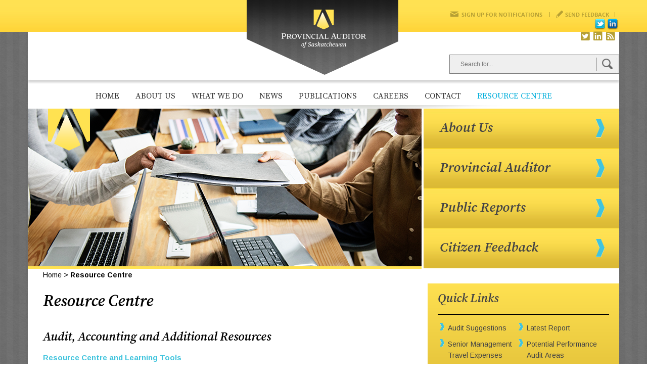

--- FILE ---
content_type: text/html;charset=UTF-8
request_url: https://auditor.sk.ca/links
body_size: 5770
content:
<!DOCTYPE html>
<html lang="en">

<head>

    <script async src="https://www.googletagmanager.com/gtag/js?id=G-FKKFNN4F86"></script>
    <script>
        window.dataLayer = window.dataLayer || [];
        function gtag(){dataLayer.push(arguments);}
        gtag("js", new Date());

        gtag("config", "G-FKKFNN4F86");
    </script>
    <!-- Google tag (gtag.js) -->
<script async src="https://www.googletagmanager.com/gtag/js?id=G-FKKFNN4F86"></script>
<script>
  window.dataLayer = window.dataLayer || [];
  function gtag(){dataLayer.push(arguments);}
  gtag('js', new Date());

  gtag('config', 'G-FKKFNN4F86');
</script>
  <meta charset="utf-8">
<meta http-equiv="X-UA-Compatible" content="IE=edge">
<meta name="viewport" content="width=device-width, initial-scale=1.0">
<title>Resource Centre &laquo; Resource Centre</title>
<meta name="keywords" content="provincial auditor saskatchewan">
<meta name="description" content="">
<meta name="author" content="OH! Media">
<meta property="og:url" content="https://auditor.sk.ca/links">
<meta property="og:title" content="Resource Centre &laquo; Resource Centre">
<meta property="og:description" content="">
<meta name="twitter:card" content="summary">
<meta name="twitter:url" content="https://auditor.sk.ca/links">
<meta name="twitter:title" content="Resource Centre &laquo; Resource Centre">
<meta name="twitter:description" content="">


<link rel="stylesheet" href="/res/styles/css/screen.css?v=35cf6fb5b2b55c4cbc6847a37b1aad0b4dbb262eaa3aeee440824559427003a6" type="text/css" />
<link rel="icon" type="image/ico" href="/favicon.ico" />

<link rel="stylesheet" href="https://auditor.sk.ca/res/styles/css/fonts.css" type="text/css" />
<link rel="stylesheet" href="//maxcdn.bootstrapcdn.com/font-awesome/4.7.0/css/font-awesome.min.css" type="text/css" />
<link rel="stylesheet" href="https://use.fontawesome.com/releases/v5.0.13/css/all.css"
  integrity="sha384-DNOHZ68U8hZfKXOrtjWvjxusGo9WQnrNx2sqG0tfsghAvtVlRW3tvkXWZh58N9jp" crossorigin="anonymous">

<link rel="stylesheet" media="screen and (min-width: 801px) and (max-width:1024px)"
  href="https://auditor.sk.ca/res/styles/css/tablet_landscape.css">
<link rel="stylesheet" media="screen and (min-width: 551px) and (max-width: 800px)"
  href="https://auditor.sk.ca/res/styles/css/tablet_portrait.css">
<link rel="stylesheet" media="screen and (min-width: 192px) and (max-width: 479px)"
  href="https://auditor.sk.ca/res/styles/css/mobile_portrait.css">
<link rel="stylesheet" media="screen and (min-width: 480px) and (max-width: 640px)"
  href="https://auditor.sk.ca/res/styles/css/mobile_wide.css">

<!-- Blog RSS -->
<link rel="alternate" type="application/rss+xml" title="RSS" href="https://auditor.sk.ca/blog/rss" />

<!--jQuery-->
<script src="https://ajax.googleapis.com/ajax/libs/jquery/1.8.0/jquery.min.js"></script>
<script type="text/javascript" src="https://auditor.sk.ca/res/js/modernizr-2.6.2.js"></script>
<script type="text/javascript" src="https://auditor.sk.ca/res/js/mobile_functions.js"></script>
<script type="text/javascript" src="https://auditor.sk.ca/res/js/functions.js"></script>

<!--Google Analytics - converted to GA4 in April 2023 (no previous GA account located within code)-->
<script async src="https://www.googletagmanager.com/gtag/js?id=G-KDM686Z02K"></script>
<script>
  window.dataLayer = window.dataLayer || [];
  function gtag(){dataLayer.push(arguments);}
  gtag('js', new Date());

  gtag('config', 'G-KDM686Z02K');
</script>


</head>

<body>
  <div id="wrap" class="default_template">
    

<div id="header_wrap">
  <div id="header">
    <div id="logo">
      <a href="https://auditor.sk.ca/index" title="Provincial Auditor Of Saskatchewan"><img loading="lazy" src="https://auditor.sk.ca/res/img/logo.png"
          alt="Provincial Auditor Of Saskatchewan" /></a>
    </div>
    <!--/logo-->

    <div id="head_right">
      <div id="social">
        <div class="join"><span class="icon-mail"></span><a class="join-newsletter" href="http://eepurl.com/AgjuP"
            target="_blank">Sign Up for Notifications</a></div>

        <div class="divide">|</div>
        <div class="feedback"><span class="icon-pencil"></span><a href="/contact">Send Feedback</a>
        </div>
        <div class="divide">|</div>
        <div class="social-misc">
          <a href="https://twitter.com/ProvAuditorSK" class="twitter">&nbsp;</a><a
            href="https://www.linkedin.com/company/18656827/admin/" class="linkedin">&nbsp;</a>
        </div>

        <style>
          .social-media-icons {
            margin-right: 5px;
          }

          .social-media-icons a {
            font-size: 20px;
            color: #b7a034;
            margin: 2px !important;
          }

          .social-media-icons a:hover {
            color: #333333;
          }
        </style>

        <br />
        <div class="social-media-icons">
          <a href="https://twitter.com/provauditorsk" target="_blank"><i class="fab fa-twitter-square"></i></a>
          <a href="https://www.linkedin.com/company/provincial-auditor-of-saskatchewan/" target="_blank"><i
              class="fab fa-linkedin-square"></i></a>
          <a href="/rss" target="_blank"><i class="fas fa-rss-square"></i></a>
        </div>
        <!--/social-media-icons-->

      </div>
      <!--End of Social-->

      <div id="site_search">
        <form action="https://auditor.sk.ca/search" method="GET" name="search-form" class="search-form" id="search-form">
          <input class="query" name="q" type="text" placeholder="Search for..." class="text" />
          <button class="submit-btn"></button>
          <div class="clear"></div>
        </form>
        <div class="clear"></div>
      </div>
      <!--/site-search-->
    </div>
    <!--/header-right-->

    <div class="clear"></div>

    <!--Back to Top Anchor-->
    <a name="top"></a>

    <div id="main_nav">
      <!--menu-->
      <ul class="">
 <li>
   <a href="https://auditor.sk.ca/index">Home</a>
   
   
 </li>
 <li>
   <a href="https://auditor.sk.ca/about">About Us</a>
   <ul class="">
 <li>
   <a href="https://auditor.sk.ca/about/vision-mission-and-values">Vision, Mission &amp; Values</a>
   
   
 </li>
 <li>
   <a href="https://auditor.sk.ca/about/meet-the-provincial-auditor">Tara Clemett, Provincial Auditor</a>
   
   
 </li>
 <li>
   <a href="https://auditor.sk.ca/about/executive-team">Executive Team</a>
   
   
 </li>
 <li>
   <a href="https://auditor.sk.ca/about/our-organization">Our Organization</a>
   
   
 </li>
 <li>
   <a href="https://auditor.sk.ca/about/2024-29-strategic-plan">Strategic Plan 2024-29 </a>
   
   
 </li>
 <li>
   <a href="https://auditor.sk.ca/about/former-provincial-auditors">Former Provincial Auditors</a>
   
   
 </li>
 <li>
   <a href="https://auditor.sk.ca/about/history">History</a>
   
   
 </li>
   </ul>
 </li>
 <li>
   <a href="https://auditor.sk.ca/what-we-do">What We Do</a>
   <ul class="">
 <li>
   <a href="https://auditor.sk.ca/what-we-do/scope-of-work">Types of Audits</a>
   
   
 </li>
 <li>
   <a href="https://auditor.sk.ca/what-we-do/performance-audits">Performance Audits</a>
   <ul class="">
 <li>
   <a href="https://auditor.sk.ca/what-we-do/performance-audits/potential-performance-audit-areas">Potential Performance Audit Areas</a>
   
   
 </li>
   </ul>
 </li>
 <li>
   <a href="https://auditor.sk.ca/what-we-do/who-do-we-audit">Who Do We Audit?</a>
   
   
 </li>
 <li>
   <a href="https://auditor.sk.ca/what-we-do/the-provincial-auditor-act">The Provincial Auditor Act</a>
   
   
 </li>
 <li>
   <a href="https://auditor.sk.ca/what-we-do/how-we-work-with-the-public-accounts-committee">Working With the Public Accounts Committee</a>
   
   
 </li>
 <li>
   <a href="https://auditor.sk.ca/what-we-do/auditor-independence">Auditor Independence</a>
   
   
 </li>
 <li>
   <a href="https://auditor.sk.ca/what-we-do/who-audits-the-auditor">Who Audits the Auditor?</a>
   
   
 </li>
 <li>
   <a href="https://auditor.sk.ca/what-we-do/audit-quality">Audit Quality</a>
   
   
 </li>
   </ul>
 </li>
 <li>
   <a href="/news/news-releases">News</a>
   <ul class="">
 <li>
   <a href="https://auditor.sk.ca/news/news-releases">News Releases</a>
   
   
 </li>
 <li>
   <a href="https://auditor.sk.ca/news/media-contact">Media Contact</a>
   
   
 </li>
   </ul>
 </li>
 <li>
   <a href="/publications/public-reports">Publications</a>
   <ul class="">
 <li>
   <a href="https://auditor.sk.ca/publications/public-reports">Public Reports</a>
   
   
 </li>
 <li>
   <a href="https://auditor.sk.ca/publications/financial-audits">Audits of Public Accounts</a>
   
   
 </li>
 <li>
   <a href="https://auditor.sk.ca/publications/special-reports-">Special Reports</a>
   <ul class="">
 <li>
   <a href="https://auditor.sk.ca/publications/special-reports-/land-acquisition-processes-global-transportation-hub">Land Acquisition Processes [Global Transportation Hub]</a>
   
   
 </li>
 <li>
   <a href="https://auditor.sk.ca/publications/special-reports-/perspectives-on-climate-change-action-in-canada-a-collaborative-report-from-auditors-general-2018">Perspectives on Climate Change Action in Canada: A Collaborative Report from Auditors General 2018</a>
   
   
 </li>
   </ul>
 </li>
 <li>
   <a href="https://auditor.sk.ca/publications/our-business-and-financial-plans">Our Business and Financial Plans</a>
   
   
 </li>
 <li>
   <a href="https://auditor.sk.ca/publications/our-annual-report-on-operations">Our Annual Reports on Operations</a>
   
   
 </li>
   </ul>
 </li>
 <li>
   <a href="/careers/job-opportunities">Careers</a>
   <ul class="">
 <li>
   <a href="https://auditor.sk.ca/careers/job-opportunities">Job Opportunities</a>
   
   
 </li>
 <li>
   <a href="https://auditor.sk.ca/careers/working-for-the-provincial-auditor">Working for the Provincial Auditor</a>
   
   
 </li>
 <li>
   <a href="https://auditor.sk.ca/careers/co-op-summer-students">Co-op/Student Auditors</a>
   
   
 </li>
 <li>
   <a href="https://auditor.sk.ca/careers/recruitment">University Student and Graduate Recruitment</a>
   
   
 </li>
   </ul>
 </li>
 <li>
   <a href="https://auditor.sk.ca/contact">Contact</a>
   <ul class="">
 <li>
   <a href="https://auditor.sk.ca/contact/how-to-contact-us">How to Contact Us</a>
   
   
 </li>
 <li>
   <a href="https://auditor.sk.ca/contact/staff-directory">Staff Directory</a>
   
   
 </li>
 <li>
   <a href="https://auditor.sk.ca/contact/faqs">FAQs</a>
   
   
 </li>
   </ul>
 </li>
 <li class="active">
   <a href="https://auditor.sk.ca/links">Resource Centre</a>
   <ul class="">
 <li>
   <a href="https://auditor.sk.ca/links/resources">Additional Documents, Publications and Guidance</a>
   
   
 </li>
 <li>
   <a href="https://auditor.sk.ca/links/other-resources">Resource Centre and Learning Tools</a>
   <ul class="">
 <li>
   <a href="https://auditor.sk.ca/links/other-resources/understanding-pension-accounting">Understanding Pension Accounting</a>
   
   
 </li>
   </ul>
 </li>
 <li>
   <a href="https://auditor.sk.ca/links/recent-developments-in-accounting-and-assurance-standards">Recent Developments in Accounting and Assurance Standards</a>
   
   
 </li>
 <li>
   <a href="https://auditor.sk.ca/links/canadian-audit-offices">Canadian Audit Offices</a>
   
   
 </li>
 <li>
   <a href="https://auditor.sk.ca/links/international-audit-offices">International Audit Offices</a>
   
   
 </li>
   </ul>
 </li>
</ul>


      <div class="responsive_nav">
        <span class="">Menu</span>
        <!--responsivemenu-->
        <select id="responsive_navigation" name="responsive_navigation">
  <option value="">Menu</option>

      <option value="https://auditor.sk.ca/index" >Home</option>


      <option value="https://auditor.sk.ca/about" >About Us</option>


   <option value="https://auditor.sk.ca/about/vision-mission-and-values" >Vision, Mission &amp; Values</option>


   <option value="https://auditor.sk.ca/about/meet-the-provincial-auditor" >Tara Clemett, Provincial Auditor</option>


   <option value="https://auditor.sk.ca/about/executive-team" >Executive Team</option>


   <option value="https://auditor.sk.ca/about/our-organization" >Our Organization</option>


   <option value="https://auditor.sk.ca/about/2024-29-strategic-plan" >Strategic Plan 2024-29 </option>


   <option value="https://auditor.sk.ca/about/former-provincial-auditors" >Former Provincial Auditors</option>


   <option value="https://auditor.sk.ca/about/history" >History</option>


      <option value="https://auditor.sk.ca/what-we-do" >What We Do</option>


   <option value="https://auditor.sk.ca/what-we-do/scope-of-work" >Types of Audits</option>


   <option value="https://auditor.sk.ca/what-we-do/performance-audits" >Performance Audits</option>


   <option value="https://auditor.sk.ca/what-we-do/performance-audits/potential-performance-audit-areas" >Potential Performance Audit Areas</option>


   <option value="https://auditor.sk.ca/what-we-do/who-do-we-audit" >Who Do We Audit?</option>


   <option value="https://auditor.sk.ca/what-we-do/the-provincial-auditor-act" >The Provincial Auditor Act</option>


   <option value="https://auditor.sk.ca/what-we-do/how-we-work-with-the-public-accounts-committee" >Working With the Public Accounts Committee</option>


   <option value="https://auditor.sk.ca/what-we-do/auditor-independence" >Auditor Independence</option>


   <option value="https://auditor.sk.ca/what-we-do/who-audits-the-auditor" >Who Audits the Auditor?</option>


   <option value="https://auditor.sk.ca/what-we-do/audit-quality" >Audit Quality</option>


      <option value="/news/news-releases" >News</option>


   <option value="https://auditor.sk.ca/news/news-releases" >News Releases</option>


   <option value="https://auditor.sk.ca/news/media-contact" >Media Contact</option>


      <option value="/publications/public-reports" >Publications</option>


   <option value="https://auditor.sk.ca/publications/public-reports" >Public Reports</option>


   <option value="https://auditor.sk.ca/publications/financial-audits" >Audits of Public Accounts</option>


   <option value="https://auditor.sk.ca/publications/special-reports-" >Special Reports</option>


   <option value="https://auditor.sk.ca/publications/special-reports-/land-acquisition-processes-global-transportation-hub" >Land Acquisition Processes [Global Transportation Hub]</option>


   <option value="https://auditor.sk.ca/publications/special-reports-/perspectives-on-climate-change-action-in-canada-a-collaborative-report-from-auditors-general-2018" >Perspectives on Climate Change Action in Canada: A Collaborative Report from Auditors General 2018</option>


   <option value="https://auditor.sk.ca/publications/our-business-and-financial-plans" >Our Business and Financial Plans</option>


   <option value="https://auditor.sk.ca/publications/our-annual-report-on-operations" >Our Annual Reports on Operations</option>


      <option value="/careers/job-opportunities" >Careers</option>


   <option value="https://auditor.sk.ca/careers/job-opportunities" >Job Opportunities</option>


   <option value="https://auditor.sk.ca/careers/working-for-the-provincial-auditor" >Working for the Provincial Auditor</option>


   <option value="https://auditor.sk.ca/careers/co-op-summer-students" >Co-op/Student Auditors</option>


   <option value="https://auditor.sk.ca/careers/recruitment" >University Student and Graduate Recruitment</option>


      <option value="https://auditor.sk.ca/contact" >Contact</option>


   <option value="https://auditor.sk.ca/contact/how-to-contact-us" >How to Contact Us</option>


   <option value="https://auditor.sk.ca/contact/staff-directory" >Staff Directory</option>


   <option value="https://auditor.sk.ca/contact/faqs" >FAQs</option>


      <option value="https://auditor.sk.ca/links" selected>Resource Centre</option>


   <option value="https://auditor.sk.ca/links/resources" >Additional Documents, Publications and Guidance</option>


   <option value="https://auditor.sk.ca/links/other-resources" >Resource Centre and Learning Tools</option>


   <option value="https://auditor.sk.ca/links/other-resources/understanding-pension-accounting" >Understanding Pension Accounting</option>


   <option value="https://auditor.sk.ca/links/recent-developments-in-accounting-and-assurance-standards" >Recent Developments in Accounting and Assurance Standards</option>


   <option value="https://auditor.sk.ca/links/canadian-audit-offices" >Canadian Audit Offices</option>


   <option value="https://auditor.sk.ca/links/international-audit-offices" >International Audit Offices</option>

</select>
      </div>
      <!--/responsive-nav-->

      <div class="clear"></div>

    </div>
    <!--/main-nav-->
  </div>
  <!--/header-->
</div>
<!--/header_wrap-->

    <div id="main_wrap">

      <!--Note: Not a slideshow. v4 only ever contained a single hard-coded image, changed this to use page extras, but left the html/classes to keep styles as they are.-->
      <!--Note: Not a slideshow. v4 only ever contained a single hard-coded image, changed this to use page extras, but left the html/classes to keep styles as they are.-->
<div id="feature_wrap">
  <div id="slideshow">
    <div id="slideshow">
      <div id="hp_features">
        <ul id="features" class="ohslides">
          <li style="display: list-item;">
            <img loading="lazy" src="/pub/banners/links/Resource-Centre-and-Learning-Tools-Banner-780x318.png" border="0">
          </li>
        </ul>
      </div>
    </div>
  </div>

  <div id="action_btns">
    <ul>
	<li><a href="https://auditor.sk.ca/about/our-organization">About Us</a></li>
	<li><a href="https://auditor.sk.ca/about/meet-the-provincial-auditor">Provincial Auditor</a></li>
	<li><a href="/publications/public-reports">Public Reports</a></li>
	<li><a href="/citizen-requests">Citizen Feedback</a></li>
</ul>

  </div>
  <!--End of Call to Action Btns-->
  <div class="clear"></div>
</div>
      <!--End of Feature Area Wrap-->

      <div id="content_wrap">

        <!-- Contact Form Area -->
        <div id="secondary_content">

          <div id="breadcrumbs">
  <a href="/">Home</a> <span class="divider">></span>


    <span class="current">Resource Centre</span>

</div>

          <h1 class="page-title">Resource Centre</h1>

          <div id="content-inner"> <h2>Audit, Accounting and Additional Resources</h2>

<p><a href="https://auditor.sk.ca/links/other-resources">Resource Centre and Learning Tools</a></p>

<ul>
	<li>Accounting, Auditing and Governance Bodies</li>
	<li>Understanding Pension Accounting</li>
</ul>

<p><a href="https://auditor.sk.ca/links/recent-developments-in-accounting-and-assurance-standards">Recent Developments in Accounting and Assurance Standards</a></p>

<p><a href="https://auditor.sk.ca/links/canadian-audit-offices">Canadian Audit Offices</a></p>

<p><a href="https://auditor.sk.ca/links/international-audit-offices">International Audit Offices</a></p>

<p>&nbsp;</p>

<p><img alt="" loading="lazy" src="https://auditor.sk.ca/pub/jobs/Office%206.jpg" style="border-style:solid; border-width:2px; height:368px; margin:3px; width:807px" /></p>
 </div>

        </div>
        <!-- End of Contact Form -->


        <div id="sidebar">
  <div id="quicklinks">
<h2>Quick Links</h2>

<hr />
<ul>
	<li><a href="/citizen-requests">Audit Suggestions</a></li>
	<li><a href="/publications/public-reports">Latest Report</a></li>
	<li><a href="https://auditor.sk.ca/pub/2025-09-30---senior-management-travel-report.pdf" target="_blank">Senior Management Travel Expenses</a></li>
	<li><a href="https://auditor.sk.ca/what-we-do/performance-audits/potential-performance-audit-areas">Potential Performance Audit&nbsp;Areas</a></li>
	<li><a href="/social-media-terms-of-use">Social Media Terms of Use</a></li>
</ul>

<div class="clear">&nbsp;</div>
</div>


  <div id="news_snippets">
    <h2>News</h2>
<hr>

<h4>News Releases</h4>

<div class="news-item">
  <div class="news-date">July 3, 2025</div>
  <div class="news-title">
    <a href="/news/news-releases/saskatchewans-202425-financial-audit-completed-timely-with-clean-opinion">Saskatchewan’s 2024–25 Financial Audit Completed Timely with Clean Opinion</a>
  </div>
</div>
<div class="news-item">
  <div class="news-date">June 3, 2025</div>
  <div class="news-title">
    <a href="/news/news-releases/2025-report-v1-funding-to-transition-and-second-stage-housing-not-based-on-number-of-survivors-of-interpersonal-violence-served">2025 Report V1: Funding to transition and second-stage housing not based on number of survivors of interpersonal violence served</a>
  </div>
</div>
<div class="news-item">
  <div class="news-date">June 3, 2025</div>
  <div class="news-title">
    <a href="/news/news-releases/2025-report-v1-demand-analysis-required-to-provide-opioid-addiction-treatment-services-when-and-where-needed-across-saskatchewan">2025 Report V1: Demand analysis required to provide opioid addiction treatment services when and where needed across Saskatchewan</a>
  </div>
</div>

<p><a href="/news/news-releases" class="readmore">See More</a></p>

<hr>
    <h4>Other News</h4>

<div class="news-item">
  <div class="news-date">November 26, 2025</div>
  <div class="news-title"><a href="https://auditor.sk.ca/publications/our-business-and-financial-plans/business-and-financial-plan-for-the-year-ended-march-31-2027">Business and Financial Plan for the Year Ended March 31, 2027</a></div>
</div>
<div class="news-item">
  <div class="news-date">July 3, 2025</div>
  <div class="news-title"><a href="https://auditor.sk.ca/news/news-releases/saskatchewans-202425-financial-audit-completed-timely-with-clean-opinion">Saskatchewan’s 2024–25 Financial Audit Completed Timely with Clean Opinion</a></div>
</div>

  </div>
  <!--/news_snippets-->

  <div class="sidebar-btm">
    <img loading="lazy" class="sidebar-logo" src="https://auditor.sk.ca/res/img/sidebar-logo.png" alt="Provincial Auditor of Saskatchewan"
      title="Provincial Auditor of Saskatchewan" /><br />
    <a href="#top" class="back-top" title="Back to Top">Back To Top</a>
  </div>
  <!--/sidebar-btm-->
</div>
<!--/sidebar-->
        <!--End of Sidebar-->

        <div class="clear"></div>
      </div>
      <!--End of Content Wrap-->

    </div>
    <!--End of Main Wrap-->

  </div>
  <!--/main_wrap-->
  <div id="footer">
  <div class="address">
    <p>Address:</p>

    <p>1500–1920 Broad Street<br>
      Regina, SK &nbsp;&nbsp;&nbsp; S4P 3V2</p>
  </div>

  <div class="phone-email">
    <p>Contact:</p>

    <p>T <a class="tel-link" href="tel:+1-306-787-6398">306 787 6398</a><br>
      F 306 787 6383<br>
      E <a href="mailto:info@auditor.sk.ca">info@auditor.sk.ca</a></p>
  </div>

  <div class="hours">
<p>Office Hours:</p>

<p>Monday to Friday 8:30 a.m.&nbsp;to 5:00 p.m.&nbsp;&nbsp;&nbsp;&nbsp;&nbsp;&nbsp;&nbsp;&nbsp;&nbsp;&nbsp;&nbsp;&nbsp;&nbsp;&nbsp;&nbsp;&nbsp;&nbsp;&nbsp;&nbsp;&nbsp;&nbsp;&nbsp;&nbsp; We are closed daily from noon to 1:00 p.m.</p>
</div>


  <style>
    .social-media-icons-footer {
      display: inline-block;
    }

    .social-media-icons-footer a {
      font-size: 20px !important;
      color: #ffffff !important;
      margin: 2px !important;
    }

    .social-media-icons-footer a:hover {
      color: #ffdf4d !important;
    }
  </style>

  <div class="social-media-icons-footer">
    <a href="https://twitter.com/provauditorsk" target="_blank"><i class="fab fa-twitter-square"></i></a>
    <a href="https://www.linkedin.com/company/provincial-auditor-of-saskatchewan/" target="_blank"><i
        class="fab fa-linkedin-square"></i></a>
  </div>
  <!--/social-media-icons-footer-->

  <div class="clear"></div>

  <style>
    .foot-nav ul {
      display: inline-block;
      float: left;
      margin-left: 120px !important;
    }

    .foot-nav ul li a {
      font-family: Arial, Verdana, sans-serif !important;
      font-weight: 600 !important;
    }

    .social-link {
      display: inline-block;
      margin-left: 20px;
      float: left;
    }

    .social-link a {
      font-family: Arial, Verdana, sans-serif !important;
      font-weight: 600 !important;
      color: #ffffff;
      font-size: 14px;
    }

    .social-link a:hover {
      color: #ffdf4d !important;
    }
  </style>

  <div class="foot-nav">
    <ul>
      <li><a class="active" href="/index">Home</a></li>
      <li><a href="/about">About</a></li>
      <li><a href="/news/news-releases">News</a></li>
      <li><a href="/publications/public-reports">Publications</a></li>
      <li><a href="/careers/job-opportunities">Careers</a></li>
      <li><a href="/contact">Contact</a></li>
      <li><a href="/links">Resource Centre</a></li>
      <li><a href="/sitemap">Sitemap</a></li>
      <li><a href="/disclaimer">Disclaimer</a></li>
    </ul>

    <li class="social-link"><a href="/social-media-terms-of-use" target="_blank">Social Media Terms
        of Use</a></li>
  </div>

</div>
<!--/footer-->

  <!--JS INCLUDES-->
<!-- Google Recaptcha * Forms Module -->
<script src="//www.google.com/recaptcha/api.js" type="text/javascript"></script>
<!--Project Main JS-->
<script src="/res/js/bundle.min.js?v=51d8d25ee87e9b81883f6b0e4888999b14bc0710703af951d687ad141cbe06b5"></script>

  </div>
</body>

</html>

--- FILE ---
content_type: text/css
request_url: https://auditor.sk.ca/res/styles/css/screen.css?v=35cf6fb5b2b55c4cbc6847a37b1aad0b4dbb262eaa3aeee440824559427003a6
body_size: 10661
content:
@import"https://fonts.googleapis.com/css2?family=Arimo:ital,wght@0,400;0,700;1,400&family=Source+Serif+Pro:ital,wght@0,400;0,600;1,400;1,600&display=swap";form label{font-size:15px;font-size:0.9375rem;color:#222;font-weight:600;margin-bottom:8px}form .form-group{margin-bottom:25px}form .form-field-table{overflow-x:scroll}.form-dynamic{display:inline-block;width:100%}.form-dynamic .hidden{display:none !important}.form-dynamic .form-sections .form-heading{margin-bottom:30px}.form-dynamic .form-sections section.form-section{margin-bottom:25px}.form-dynamic .form-sections section.form-section .form-heading{display:block !important;width:100%}.form-dynamic .form-sections section.form-section .form-fields .form-field input.form-control{display:inline-block}.form-dynamic .form-sections section.form-section .form-fields .form-field input.full-width{width:100%}.form-dynamic .form-sections section.form-section .form-fields .form-field input[type=checkbox]{display:inline-block;width:30px}.form-dynamic .form-sections section.form-section .form-fields .form-field textarea{resize:vertical;min-height:100px;max-height:500px}.form-dynamic .form-sections section.form-section .form-fields .form-field.checkbox{margin-bottom:15px}.form-dynamic .form-sections section.form-section .form-fields .form-field.checkbox label{padding-left:30px;font-weight:500}.form-dynamic .form-sections section.form-section .form-fields .form-field input[type=checkbox]{width:20px !important;box-shadow:none !important;margin-top:5px !important;height:auto !important}.form-dynamic .form-sections section.form-section .form-fields .form-field div.with-errors li{color:#e83e8c}.form-dynamic .form-sections section.form-section .form-fields .table-wrapper{overflow-x:scroll}#ui-datepicker-div .ui-datepicker-header a.ui-datepicker-prev{border:0 !important;margin:0}#ui-datepicker-div .ui-datepicker-header a.ui-datepicker-next{border:0 !important;margin:0}#ui-datepicker-div table.ui-datepicker-calendar tr td a{margin:0 !important}.signature-pad{position:relative;display:-webkit-box;display:-ms-flexbox;display:flex;-webkit-box-orient:vertical;-webkit-box-direction:normal;-ms-flex-direction:column;flex-direction:column;font-size:10px;width:100%;height:100%;max-width:700px;max-height:460px;height:300px;border:1px solid #e8e8e8;background-color:#fff;box-shadow:0 1px 4px rgba(0,0,0,.27),0 0 40px rgba(0,0,0,.08) inset;border-radius:4px;padding:16px}.signature-pad::before,.signature-pad::after{position:absolute;z-index:-1;content:"";width:40%;height:10px;bottom:10px;background:transparent;box-shadow:0 8px 12px rgba(0,0,0,.4)}.signature-pad::before{left:20px;-webkit-transform:skew(-3deg) rotate(-3deg);transform:skew(-3deg) rotate(-3deg)}.signature-pad::after{right:20px;-webkit-transform:skew(3deg) rotate(3deg);transform:skew(3deg) rotate(3deg)}.signature-pad--body{position:relative;-webkit-box-flex:1;-ms-flex:1;flex:1;border:1px solid #f4f4f4}.signature-pad--body canvas{position:absolute;left:0;top:0;width:100%;height:100%;border-radius:4px;box-shadow:0 0 5px rgba(0,0,0,.02) inset}.signature-pad--footer{color:#c3c3c3;text-align:center;font-size:1.2em;margin-top:8px}.signature-pad--actions{display:-webkit-box;display:-ms-flexbox;display:flex;-webkit-box-pack:justify;-ms-flex-pack:justify;justify-content:space-between;margin-top:8px}.gsc-adBlock{display:none !important}#search form .form-group{width:100%;padding-top:20px}#search form .form-group .input-group{width:100%;position:relative;vertical-align:middle;float:left}#search form .form-group .input-group .form-control{padding-right:60px;width:100%}#search form .form-group .input-group .input-group-btn{display:inline-block;vertical-align:middle;position:absolute;float:none;top:0;right:0}#search form .form-group .input-group .input-group-btn button{margin:0;height:34px;width:34px;border-radius:0;padding:5px}#cse *{font-family:"Helvetica Neue",Helvetica,Arial,sans-serif !important}#cse table{margin:0 0 !important}#cse .gsc-adBlock{display:none !important}#cse .gsc-control-cse{padding:0px !important}#cse .gsc-result-info-container{padding:0px !important}#cse .gsc-result-info-container .gsc-result-info{padding-left:0px !important;text-align:right}#cse table *{border:none !important}#cse table td,#cse table tr,#cse table th{padding:15px 0px !important}#cse .gsc-table-cell-thumbnail{padding-right:10px !important}#cse .gsc-result{border:none !important}#cse .gs-title{font-weight:200}#cse .gs-title *{color:#4fa2ff !important}#cse .gs-title b,#cse .gs-title strong{font-weight:400}#cse .gsc-cursor-box{margin:30px 0;text-align:center}#cse .gsc-cursor-page{text-decoration:none;padding:10px;border-radius:3px;color:#4fa2ff;border:1px solid #4fa2ff;background:#fff}#cse .gsc-cursor-current-page{background:#e8f3ff;color:#4fa2ff}#cse .gsc-cursor-page:hover{background:#fff}#cse .gcsc-branding img{max-width:none}.form-dynamic{/*!
 * Bootstrap v3.3.2 (http://getbootstrap.com)
 * Copyright 2011-2015 Twitter, Inc.
 * Licensed under MIT (https://github.com/twbs/bootstrap/blob/master/LICENSE)
 *//*!
 * Generated using the Bootstrap Customizer (http://getbootstrap.com/customize/?id=cae70982ac91d17a8aa5)
 * Config saved to config.json and https://gist.github.com/cae70982ac91d17a8aa5
 *//*! normalize.css v3.0.2 | MIT License | git.io/normalize */}.form-dynamic html{font-family:sans-serif;-ms-text-size-adjust:100%;-webkit-text-size-adjust:100%}.form-dynamic body{margin:0}.form-dynamic article,.form-dynamic aside,.form-dynamic details,.form-dynamic figcaption,.form-dynamic figure,.form-dynamic footer,.form-dynamic header,.form-dynamic hgroup,.form-dynamic main,.form-dynamic menu,.form-dynamic nav,.form-dynamic section,.form-dynamic summary{display:block}.form-dynamic audio,.form-dynamic canvas,.form-dynamic progress,.form-dynamic video{display:inline-block;vertical-align:baseline}.form-dynamic audio:not([controls]){display:none;height:0}.form-dynamic [hidden],.form-dynamic template{display:none}.form-dynamic a{background-color:transparent}.form-dynamic a:active,.form-dynamic a:hover{outline:0}.form-dynamic abbr[title]{border-bottom:1px dotted}.form-dynamic b,.form-dynamic strong{font-weight:bold}.form-dynamic dfn{font-style:italic}.form-dynamic h1{font-size:2em;margin:.67em 0}.form-dynamic mark{background:#ff0;color:#000}.form-dynamic small{font-size:80%}.form-dynamic sub,.form-dynamic sup{font-size:75%;line-height:0;position:relative;vertical-align:baseline}.form-dynamic sup{top:-0.5em}.form-dynamic sub{bottom:-0.25em}.form-dynamic img{border:0}.form-dynamic svg:not(:root){overflow:hidden}.form-dynamic figure{margin:1em 40px}.form-dynamic hr{-moz-box-sizing:content-box;-webkit-box-sizing:content-box;box-sizing:content-box;height:0}.form-dynamic pre{overflow:auto}.form-dynamic code,.form-dynamic kbd,.form-dynamic pre,.form-dynamic samp{font-family:monospace,monospace;font-size:1em}.form-dynamic button,.form-dynamic input,.form-dynamic optgroup,.form-dynamic select,.form-dynamic textarea{color:inherit;font:inherit;margin:0}.form-dynamic button{overflow:visible}.form-dynamic button,.form-dynamic select{text-transform:none}.form-dynamic button,.form-dynamic html input[type=button],.form-dynamic input[type=reset],.form-dynamic input[type=submit]{-webkit-appearance:button;cursor:pointer}.form-dynamic button[disabled],.form-dynamic html input[disabled]{cursor:default}.form-dynamic button::-moz-focus-inner,.form-dynamic input::-moz-focus-inner{border:0;padding:0}.form-dynamic input{line-height:normal}.form-dynamic input[type=checkbox],.form-dynamic input[type=radio]{-webkit-box-sizing:border-box;-moz-box-sizing:border-box;box-sizing:border-box;padding:0}.form-dynamic input[type=number]::-webkit-inner-spin-button,.form-dynamic input[type=number]::-webkit-outer-spin-button{height:auto}.form-dynamic input[type=search]{-webkit-appearance:textfield;-moz-box-sizing:content-box;-webkit-box-sizing:content-box;box-sizing:content-box}.form-dynamic input[type=search]::-webkit-search-cancel-button,.form-dynamic input[type=search]::-webkit-search-decoration{-webkit-appearance:none}.form-dynamic fieldset{border:1px solid silver;margin:0 2px;padding:.35em .625em .75em}.form-dynamic legend{border:0;padding:0}.form-dynamic textarea{overflow:auto}.form-dynamic optgroup{font-weight:bold}.form-dynamic table{border-collapse:collapse;border-spacing:0}.form-dynamic td,.form-dynamic th{padding:0}.form-dynamic *{-webkit-box-sizing:border-box;-moz-box-sizing:border-box;box-sizing:border-box}.form-dynamic *:before,.form-dynamic *:after{-webkit-box-sizing:border-box;-moz-box-sizing:border-box;box-sizing:border-box}.form-dynamic html{font-size:10px;-webkit-tap-highlight-color:rgba(0, 0, 0, 0)}.form-dynamic body{font-family:"Helvetica Neue",Helvetica,Arial,sans-serif;font-size:14px;line-height:1.42857143;color:#333;background-color:#fff}.form-dynamic input,.form-dynamic button,.form-dynamic select,.form-dynamic textarea{font-family:inherit;font-size:inherit;line-height:inherit}.form-dynamic a{color:#337ab7;text-decoration:none}.form-dynamic a:hover,.form-dynamic a:focus{color:#23527c;text-decoration:underline}.form-dynamic a:focus{outline:thin dotted;outline:5px auto -webkit-focus-ring-color;outline-offset:-2px}.form-dynamic figure{margin:0}.form-dynamic img{vertical-align:middle}.form-dynamic .img-responsive{display:block;max-width:100%;height:auto}.form-dynamic .img-rounded{border-radius:6px}.form-dynamic .img-thumbnail{padding:4px;line-height:1.42857143;background-color:#fff;border:1px solid #ddd;border-radius:4px;-webkit-transition:all .2s ease-in-out;-o-transition:all .2s ease-in-out;transition:all .2s ease-in-out;display:inline-block;max-width:100%;height:auto}.form-dynamic .img-circle{border-radius:50%}.form-dynamic hr{margin-top:20px;margin-bottom:20px;border:0;border-top:1px solid #eee}.form-dynamic .sr-only{position:absolute;width:1px;height:1px;margin:-1px;padding:0;overflow:hidden;clip:rect(0, 0, 0, 0);border:0}.form-dynamic .sr-only-focusable:active,.form-dynamic .sr-only-focusable:focus{position:static;width:auto;height:auto;margin:0;overflow:visible;clip:auto}.form-dynamic .container{margin-right:auto;margin-left:auto;padding-left:15px;padding-right:15px}@media(min-width: 768px){.form-dynamic .container{width:750px}}@media(min-width: 992px){.form-dynamic .container{width:970px}}@media(min-width: 1200px){.form-dynamic .container{width:1170px}}.form-dynamic .container-fluid{margin-right:auto;margin-left:auto;padding-left:15px;padding-right:15px}.form-dynamic .row{margin-left:-15px;margin-right:-15px}.form-dynamic .col-xs-1,.form-dynamic .col-sm-1,.form-dynamic .col-md-1,.form-dynamic .col-lg-1,.form-dynamic .col-xs-2,.form-dynamic .col-sm-2,.form-dynamic .col-md-2,.form-dynamic .col-lg-2,.form-dynamic .col-xs-3,.form-dynamic .col-sm-3,.form-dynamic .col-md-3,.form-dynamic .col-lg-3,.form-dynamic .col-xs-4,.form-dynamic .col-sm-4,.form-dynamic .col-md-4,.form-dynamic .col-lg-4,.form-dynamic .col-xs-5,.form-dynamic .col-sm-5,.form-dynamic .col-md-5,.form-dynamic .col-lg-5,.form-dynamic .col-xs-6,.form-dynamic .col-sm-6,.form-dynamic .col-md-6,.form-dynamic .col-lg-6,.form-dynamic .col-xs-7,.form-dynamic .col-sm-7,.form-dynamic .col-md-7,.form-dynamic .col-lg-7,.form-dynamic .col-xs-8,.form-dynamic .col-sm-8,.form-dynamic .col-md-8,.form-dynamic .col-lg-8,.form-dynamic .col-xs-9,.form-dynamic .col-sm-9,.form-dynamic .col-md-9,.form-dynamic .col-lg-9,.form-dynamic .col-xs-10,.form-dynamic .col-sm-10,.form-dynamic .col-md-10,.form-dynamic .col-lg-10,.form-dynamic .col-xs-11,.form-dynamic .col-sm-11,.form-dynamic .col-md-11,.form-dynamic .col-lg-11,.form-dynamic .col-xs-12,.form-dynamic .col-sm-12,.form-dynamic .col-md-12,.form-dynamic .col-lg-12{position:relative;min-height:1px;padding-left:15px;padding-right:15px}.form-dynamic .col-xs-1,.form-dynamic .col-xs-2,.form-dynamic .col-xs-3,.form-dynamic .col-xs-4,.form-dynamic .col-xs-5,.form-dynamic .col-xs-6,.form-dynamic .col-xs-7,.form-dynamic .col-xs-8,.form-dynamic .col-xs-9,.form-dynamic .col-xs-10,.form-dynamic .col-xs-11,.form-dynamic .col-xs-12{float:left}.form-dynamic .col-xs-12{width:100%}.form-dynamic .col-xs-11{width:91.66666667%}.form-dynamic .col-xs-10{width:83.33333333%}.form-dynamic .col-xs-9{width:75%}.form-dynamic .col-xs-8{width:66.66666667%}.form-dynamic .col-xs-7{width:58.33333333%}.form-dynamic .col-xs-6{width:50%}.form-dynamic .col-xs-5{width:41.66666667%}.form-dynamic .col-xs-4{width:33.33333333%}.form-dynamic .col-xs-3{width:25%}.form-dynamic .col-xs-2{width:16.66666667%}.form-dynamic .col-xs-1{width:8.33333333%}.form-dynamic .col-xs-pull-12{right:100%}.form-dynamic .col-xs-pull-11{right:91.66666667%}.form-dynamic .col-xs-pull-10{right:83.33333333%}.form-dynamic .col-xs-pull-9{right:75%}.form-dynamic .col-xs-pull-8{right:66.66666667%}.form-dynamic .col-xs-pull-7{right:58.33333333%}.form-dynamic .col-xs-pull-6{right:50%}.form-dynamic .col-xs-pull-5{right:41.66666667%}.form-dynamic .col-xs-pull-4{right:33.33333333%}.form-dynamic .col-xs-pull-3{right:25%}.form-dynamic .col-xs-pull-2{right:16.66666667%}.form-dynamic .col-xs-pull-1{right:8.33333333%}.form-dynamic .col-xs-pull-0{right:auto}.form-dynamic .col-xs-push-12{left:100%}.form-dynamic .col-xs-push-11{left:91.66666667%}.form-dynamic .col-xs-push-10{left:83.33333333%}.form-dynamic .col-xs-push-9{left:75%}.form-dynamic .col-xs-push-8{left:66.66666667%}.form-dynamic .col-xs-push-7{left:58.33333333%}.form-dynamic .col-xs-push-6{left:50%}.form-dynamic .col-xs-push-5{left:41.66666667%}.form-dynamic .col-xs-push-4{left:33.33333333%}.form-dynamic .col-xs-push-3{left:25%}.form-dynamic .col-xs-push-2{left:16.66666667%}.form-dynamic .col-xs-push-1{left:8.33333333%}.form-dynamic .col-xs-push-0{left:auto}.form-dynamic .col-xs-offset-12{margin-left:100%}.form-dynamic .col-xs-offset-11{margin-left:91.66666667%}.form-dynamic .col-xs-offset-10{margin-left:83.33333333%}.form-dynamic .col-xs-offset-9{margin-left:75%}.form-dynamic .col-xs-offset-8{margin-left:66.66666667%}.form-dynamic .col-xs-offset-7{margin-left:58.33333333%}.form-dynamic .col-xs-offset-6{margin-left:50%}.form-dynamic .col-xs-offset-5{margin-left:41.66666667%}.form-dynamic .col-xs-offset-4{margin-left:33.33333333%}.form-dynamic .col-xs-offset-3{margin-left:25%}.form-dynamic .col-xs-offset-2{margin-left:16.66666667%}.form-dynamic .col-xs-offset-1{margin-left:8.33333333%}.form-dynamic .col-xs-offset-0{margin-left:0%}@media(min-width: 768px){.form-dynamic .col-sm-1,.form-dynamic .col-sm-2,.form-dynamic .col-sm-3,.form-dynamic .col-sm-4,.form-dynamic .col-sm-5,.form-dynamic .col-sm-6,.form-dynamic .col-sm-7,.form-dynamic .col-sm-8,.form-dynamic .col-sm-9,.form-dynamic .col-sm-10,.form-dynamic .col-sm-11,.form-dynamic .col-sm-12{float:left}.form-dynamic .col-sm-12{width:100%}.form-dynamic .col-sm-11{width:91.66666667%}.form-dynamic .col-sm-10{width:83.33333333%}.form-dynamic .col-sm-9{width:75%}.form-dynamic .col-sm-8{width:66.66666667%}.form-dynamic .col-sm-7{width:58.33333333%}.form-dynamic .col-sm-6{width:50%}.form-dynamic .col-sm-5{width:41.66666667%}.form-dynamic .col-sm-4{width:33.33333333%}.form-dynamic .col-sm-3{width:25%}.form-dynamic .col-sm-2{width:16.66666667%}.form-dynamic .col-sm-1{width:8.33333333%}.form-dynamic .col-sm-pull-12{right:100%}.form-dynamic .col-sm-pull-11{right:91.66666667%}.form-dynamic .col-sm-pull-10{right:83.33333333%}.form-dynamic .col-sm-pull-9{right:75%}.form-dynamic .col-sm-pull-8{right:66.66666667%}.form-dynamic .col-sm-pull-7{right:58.33333333%}.form-dynamic .col-sm-pull-6{right:50%}.form-dynamic .col-sm-pull-5{right:41.66666667%}.form-dynamic .col-sm-pull-4{right:33.33333333%}.form-dynamic .col-sm-pull-3{right:25%}.form-dynamic .col-sm-pull-2{right:16.66666667%}.form-dynamic .col-sm-pull-1{right:8.33333333%}.form-dynamic .col-sm-pull-0{right:auto}.form-dynamic .col-sm-push-12{left:100%}.form-dynamic .col-sm-push-11{left:91.66666667%}.form-dynamic .col-sm-push-10{left:83.33333333%}.form-dynamic .col-sm-push-9{left:75%}.form-dynamic .col-sm-push-8{left:66.66666667%}.form-dynamic .col-sm-push-7{left:58.33333333%}.form-dynamic .col-sm-push-6{left:50%}.form-dynamic .col-sm-push-5{left:41.66666667%}.form-dynamic .col-sm-push-4{left:33.33333333%}.form-dynamic .col-sm-push-3{left:25%}.form-dynamic .col-sm-push-2{left:16.66666667%}.form-dynamic .col-sm-push-1{left:8.33333333%}.form-dynamic .col-sm-push-0{left:auto}.form-dynamic .col-sm-offset-12{margin-left:100%}.form-dynamic .col-sm-offset-11{margin-left:91.66666667%}.form-dynamic .col-sm-offset-10{margin-left:83.33333333%}.form-dynamic .col-sm-offset-9{margin-left:75%}.form-dynamic .col-sm-offset-8{margin-left:66.66666667%}.form-dynamic .col-sm-offset-7{margin-left:58.33333333%}.form-dynamic .col-sm-offset-6{margin-left:50%}.form-dynamic .col-sm-offset-5{margin-left:41.66666667%}.form-dynamic .col-sm-offset-4{margin-left:33.33333333%}.form-dynamic .col-sm-offset-3{margin-left:25%}.form-dynamic .col-sm-offset-2{margin-left:16.66666667%}.form-dynamic .col-sm-offset-1{margin-left:8.33333333%}.form-dynamic .col-sm-offset-0{margin-left:0%}}@media(min-width: 992px){.form-dynamic .col-md-1,.form-dynamic .col-md-2,.form-dynamic .col-md-3,.form-dynamic .col-md-4,.form-dynamic .col-md-5,.form-dynamic .col-md-6,.form-dynamic .col-md-7,.form-dynamic .col-md-8,.form-dynamic .col-md-9,.form-dynamic .col-md-10,.form-dynamic .col-md-11,.form-dynamic .col-md-12{float:left}.form-dynamic .col-md-12{width:100%}.form-dynamic .col-md-11{width:91.66666667%}.form-dynamic .col-md-10{width:83.33333333%}.form-dynamic .col-md-9{width:75%}.form-dynamic .col-md-8{width:66.66666667%}.form-dynamic .col-md-7{width:58.33333333%}.form-dynamic .col-md-6{width:50%}.form-dynamic .col-md-5{width:41.66666667%}.form-dynamic .col-md-4{width:33.33333333%}.form-dynamic .col-md-3{width:25%}.form-dynamic .col-md-2{width:16.66666667%}.form-dynamic .col-md-1{width:8.33333333%}.form-dynamic .col-md-pull-12{right:100%}.form-dynamic .col-md-pull-11{right:91.66666667%}.form-dynamic .col-md-pull-10{right:83.33333333%}.form-dynamic .col-md-pull-9{right:75%}.form-dynamic .col-md-pull-8{right:66.66666667%}.form-dynamic .col-md-pull-7{right:58.33333333%}.form-dynamic .col-md-pull-6{right:50%}.form-dynamic .col-md-pull-5{right:41.66666667%}.form-dynamic .col-md-pull-4{right:33.33333333%}.form-dynamic .col-md-pull-3{right:25%}.form-dynamic .col-md-pull-2{right:16.66666667%}.form-dynamic .col-md-pull-1{right:8.33333333%}.form-dynamic .col-md-pull-0{right:auto}.form-dynamic .col-md-push-12{left:100%}.form-dynamic .col-md-push-11{left:91.66666667%}.form-dynamic .col-md-push-10{left:83.33333333%}.form-dynamic .col-md-push-9{left:75%}.form-dynamic .col-md-push-8{left:66.66666667%}.form-dynamic .col-md-push-7{left:58.33333333%}.form-dynamic .col-md-push-6{left:50%}.form-dynamic .col-md-push-5{left:41.66666667%}.form-dynamic .col-md-push-4{left:33.33333333%}.form-dynamic .col-md-push-3{left:25%}.form-dynamic .col-md-push-2{left:16.66666667%}.form-dynamic .col-md-push-1{left:8.33333333%}.form-dynamic .col-md-push-0{left:auto}.form-dynamic .col-md-offset-12{margin-left:100%}.form-dynamic .col-md-offset-11{margin-left:91.66666667%}.form-dynamic .col-md-offset-10{margin-left:83.33333333%}.form-dynamic .col-md-offset-9{margin-left:75%}.form-dynamic .col-md-offset-8{margin-left:66.66666667%}.form-dynamic .col-md-offset-7{margin-left:58.33333333%}.form-dynamic .col-md-offset-6{margin-left:50%}.form-dynamic .col-md-offset-5{margin-left:41.66666667%}.form-dynamic .col-md-offset-4{margin-left:33.33333333%}.form-dynamic .col-md-offset-3{margin-left:25%}.form-dynamic .col-md-offset-2{margin-left:16.66666667%}.form-dynamic .col-md-offset-1{margin-left:8.33333333%}.form-dynamic .col-md-offset-0{margin-left:0%}}@media(min-width: 1200px){.form-dynamic .col-lg-1,.form-dynamic .col-lg-2,.form-dynamic .col-lg-3,.form-dynamic .col-lg-4,.form-dynamic .col-lg-5,.form-dynamic .col-lg-6,.form-dynamic .col-lg-7,.form-dynamic .col-lg-8,.form-dynamic .col-lg-9,.form-dynamic .col-lg-10,.form-dynamic .col-lg-11,.form-dynamic .col-lg-12{float:left}.form-dynamic .col-lg-12{width:100%}.form-dynamic .col-lg-11{width:91.66666667%}.form-dynamic .col-lg-10{width:83.33333333%}.form-dynamic .col-lg-9{width:75%}.form-dynamic .col-lg-8{width:66.66666667%}.form-dynamic .col-lg-7{width:58.33333333%}.form-dynamic .col-lg-6{width:50%}.form-dynamic .col-lg-5{width:41.66666667%}.form-dynamic .col-lg-4{width:33.33333333%}.form-dynamic .col-lg-3{width:25%}.form-dynamic .col-lg-2{width:16.66666667%}.form-dynamic .col-lg-1{width:8.33333333%}.form-dynamic .col-lg-pull-12{right:100%}.form-dynamic .col-lg-pull-11{right:91.66666667%}.form-dynamic .col-lg-pull-10{right:83.33333333%}.form-dynamic .col-lg-pull-9{right:75%}.form-dynamic .col-lg-pull-8{right:66.66666667%}.form-dynamic .col-lg-pull-7{right:58.33333333%}.form-dynamic .col-lg-pull-6{right:50%}.form-dynamic .col-lg-pull-5{right:41.66666667%}.form-dynamic .col-lg-pull-4{right:33.33333333%}.form-dynamic .col-lg-pull-3{right:25%}.form-dynamic .col-lg-pull-2{right:16.66666667%}.form-dynamic .col-lg-pull-1{right:8.33333333%}.form-dynamic .col-lg-pull-0{right:auto}.form-dynamic .col-lg-push-12{left:100%}.form-dynamic .col-lg-push-11{left:91.66666667%}.form-dynamic .col-lg-push-10{left:83.33333333%}.form-dynamic .col-lg-push-9{left:75%}.form-dynamic .col-lg-push-8{left:66.66666667%}.form-dynamic .col-lg-push-7{left:58.33333333%}.form-dynamic .col-lg-push-6{left:50%}.form-dynamic .col-lg-push-5{left:41.66666667%}.form-dynamic .col-lg-push-4{left:33.33333333%}.form-dynamic .col-lg-push-3{left:25%}.form-dynamic .col-lg-push-2{left:16.66666667%}.form-dynamic .col-lg-push-1{left:8.33333333%}.form-dynamic .col-lg-push-0{left:auto}.form-dynamic .col-lg-offset-12{margin-left:100%}.form-dynamic .col-lg-offset-11{margin-left:91.66666667%}.form-dynamic .col-lg-offset-10{margin-left:83.33333333%}.form-dynamic .col-lg-offset-9{margin-left:75%}.form-dynamic .col-lg-offset-8{margin-left:66.66666667%}.form-dynamic .col-lg-offset-7{margin-left:58.33333333%}.form-dynamic .col-lg-offset-6{margin-left:50%}.form-dynamic .col-lg-offset-5{margin-left:41.66666667%}.form-dynamic .col-lg-offset-4{margin-left:33.33333333%}.form-dynamic .col-lg-offset-3{margin-left:25%}.form-dynamic .col-lg-offset-2{margin-left:16.66666667%}.form-dynamic .col-lg-offset-1{margin-left:8.33333333%}.form-dynamic .col-lg-offset-0{margin-left:0%}}.form-dynamic fieldset{padding:0;margin:0;border:0;min-width:0}.form-dynamic legend{display:block;width:100%;padding:0;margin-bottom:20px;font-size:21px;line-height:inherit;color:#333;border:0;border-bottom:1px solid #e5e5e5}.form-dynamic label{display:inline-block;max-width:100%;margin-bottom:5px;font-weight:bold}.form-dynamic input[type=search]{-webkit-box-sizing:border-box;-moz-box-sizing:border-box;box-sizing:border-box}.form-dynamic input[type=radio],.form-dynamic input[type=checkbox]{margin:4px 0 0;margin-top:1px \9 ;line-height:normal}.form-dynamic input[type=file]{display:block}.form-dynamic input[type=range]{display:block;width:100%}.form-dynamic select[multiple],.form-dynamic select[size]{height:auto}.form-dynamic input[type=file]:focus,.form-dynamic input[type=radio]:focus,.form-dynamic input[type=checkbox]:focus{outline:thin dotted;outline:5px auto -webkit-focus-ring-color;outline-offset:-2px}.form-dynamic output{display:block;padding-top:7px;font-size:14px;line-height:1.42857143;color:#555}.form-dynamic .form-control{display:block;width:100%;height:34px;padding:6px 12px;font-size:14px;line-height:1.42857143;color:#555;background-color:#fff;background-image:none;border:1px solid #ccc;border-radius:4px;-webkit-box-shadow:inset 0 1px 1px rgba(0, 0, 0, 0.075);box-shadow:inset 0 1px 1px rgba(0, 0, 0, 0.075);-webkit-transition:border-color ease-in-out .15s,-webkit-box-shadow ease-in-out .15s;-o-transition:border-color ease-in-out .15s,box-shadow ease-in-out .15s;transition:border-color ease-in-out .15s,box-shadow ease-in-out .15s}.form-dynamic .form-control:focus{border-color:#66afe9;outline:0;-webkit-box-shadow:inset 0 1px 1px rgba(0, 0, 0, 0.075),0 0 8px rgba(102, 175, 233, 0.6);box-shadow:inset 0 1px 1px rgba(0, 0, 0, 0.075),0 0 8px rgba(102, 175, 233, 0.6)}.form-dynamic .form-control::-moz-placeholder{color:#999;opacity:1}.form-dynamic .form-control:-ms-input-placeholder{color:#999}.form-dynamic .form-control::-webkit-input-placeholder{color:#999}.form-dynamic .form-control[disabled],.form-dynamic .form-control[readonly],.form-dynamic fieldset[disabled] .form-control{cursor:not-allowed;background-color:#eee;opacity:1}.form-dynamic textarea.form-control{height:auto}.form-dynamic input[type=search]{-webkit-appearance:none}@media screen and (-webkit-min-device-pixel-ratio: 0){.form-dynamic input[type=date],.form-dynamic input[type=time],.form-dynamic input[type=datetime-local],.form-dynamic input[type=month]{line-height:34px}.form-dynamic input[type=date].input-sm,.form-dynamic input[type=time].input-sm,.form-dynamic input[type=datetime-local].input-sm,.form-dynamic input[type=month].input-sm,.form-dynamic .input-group-sm input[type=date],.form-dynamic .input-group-sm input[type=time],.form-dynamic .input-group-sm input[type=datetime-local],.form-dynamic .input-group-sm input[type=month]{line-height:30px}.form-dynamic input[type=date].input-lg,.form-dynamic input[type=time].input-lg,.form-dynamic input[type=datetime-local].input-lg,.form-dynamic input[type=month].input-lg,.form-dynamic .input-group-lg input[type=date],.form-dynamic .input-group-lg input[type=time],.form-dynamic .input-group-lg input[type=datetime-local],.form-dynamic .input-group-lg input[type=month]{line-height:46px}}.form-dynamic .form-group{margin-bottom:15px}.form-dynamic .radio,.form-dynamic .checkbox{position:relative;display:block;margin-top:10px;margin-bottom:10px}.form-dynamic .radio label,.form-dynamic .checkbox label{min-height:20px;padding-left:20px;margin-bottom:0;font-weight:normal;cursor:pointer}.form-dynamic .radio input[type=radio],.form-dynamic .radio-inline input[type=radio],.form-dynamic .checkbox input[type=checkbox],.form-dynamic .checkbox-inline input[type=checkbox]{position:absolute;margin-left:-20px;margin-top:4px \9 }.form-dynamic .radio+.radio,.form-dynamic .checkbox+.checkbox{margin-top:-5px}.form-dynamic .radio-inline,.form-dynamic .checkbox-inline{display:inline-block;padding-left:20px;margin-bottom:0;vertical-align:middle;font-weight:normal;cursor:pointer}.form-dynamic .radio-inline+.radio-inline,.form-dynamic .checkbox-inline+.checkbox-inline{margin-top:0;margin-left:10px}.form-dynamic input[type=radio][disabled],.form-dynamic input[type=checkbox][disabled],.form-dynamic input[type=radio].disabled,.form-dynamic input[type=checkbox].disabled,.form-dynamic fieldset[disabled] input[type=radio],.form-dynamic fieldset[disabled] input[type=checkbox]{cursor:not-allowed}.form-dynamic .radio-inline.disabled,.form-dynamic .checkbox-inline.disabled,.form-dynamic fieldset[disabled] .radio-inline,.form-dynamic fieldset[disabled] .checkbox-inline{cursor:not-allowed}.form-dynamic .radio.disabled label,.form-dynamic .checkbox.disabled label,.form-dynamic fieldset[disabled] .radio label,.form-dynamic fieldset[disabled] .checkbox label{cursor:not-allowed}.form-dynamic .form-control-static{padding-top:7px;padding-bottom:7px;margin-bottom:0}.form-dynamic .form-control-static.input-lg,.form-dynamic .form-control-static.input-sm{padding-left:0;padding-right:0}.form-dynamic .input-sm{height:30px;padding:5px 10px;font-size:12px;line-height:1.5;border-radius:3px}.form-dynamic select.input-sm{height:30px;line-height:30px}.form-dynamic textarea.input-sm,.form-dynamic select[multiple].input-sm{height:auto}.form-dynamic .form-group-sm .form-control{height:30px;padding:5px 10px;font-size:12px;line-height:1.5;border-radius:3px}.form-dynamic select.form-group-sm .form-control{height:30px;line-height:30px}.form-dynamic textarea.form-group-sm .form-control,.form-dynamic select[multiple].form-group-sm .form-control{height:auto}.form-dynamic .form-group-sm .form-control-static{height:30px;padding:5px 10px;font-size:12px;line-height:1.5}.form-dynamic .input-lg{height:46px;padding:10px 16px;font-size:18px;line-height:1.3333333;border-radius:6px}.form-dynamic select.input-lg{height:46px;line-height:46px}.form-dynamic textarea.input-lg,.form-dynamic select[multiple].input-lg{height:auto}.form-dynamic .form-group-lg .form-control{height:46px;padding:10px 16px;font-size:18px;line-height:1.3333333;border-radius:6px}.form-dynamic select.form-group-lg .form-control{height:46px;line-height:46px}.form-dynamic textarea.form-group-lg .form-control,.form-dynamic select[multiple].form-group-lg .form-control{height:auto}.form-dynamic .form-group-lg .form-control-static{height:46px;padding:10px 16px;font-size:18px;line-height:1.3333333}.form-dynamic .has-feedback{position:relative}.form-dynamic .has-feedback .form-control{padding-right:42.5px}.form-dynamic .form-control-feedback{position:absolute;top:0;right:0;z-index:2;display:block;width:34px;height:34px;line-height:34px;text-align:center;pointer-events:none}.form-dynamic .input-lg+.form-control-feedback{width:46px;height:46px;line-height:46px}.form-dynamic .input-sm+.form-control-feedback{width:30px;height:30px;line-height:30px}.form-dynamic .has-success .help-block,.form-dynamic .has-success .control-label,.form-dynamic .has-success .radio,.form-dynamic .has-success .checkbox,.form-dynamic .has-success .radio-inline,.form-dynamic .has-success .checkbox-inline,.form-dynamic .has-success.radio label,.form-dynamic .has-success.checkbox label,.form-dynamic .has-success.radio-inline label,.form-dynamic .has-success.checkbox-inline label{color:#3c763d}.form-dynamic .has-success .form-control{border-color:#3c763d;-webkit-box-shadow:inset 0 1px 1px rgba(0, 0, 0, 0.075);box-shadow:inset 0 1px 1px rgba(0, 0, 0, 0.075)}.form-dynamic .has-success .form-control:focus{border-color:#2b542c;-webkit-box-shadow:inset 0 1px 1px rgba(0, 0, 0, 0.075),0 0 6px #67b168;box-shadow:inset 0 1px 1px rgba(0, 0, 0, 0.075),0 0 6px #67b168}.form-dynamic .has-success .input-group-addon{color:#3c763d;border-color:#3c763d;background-color:#dff0d8}.form-dynamic .has-success .form-control-feedback{color:#3c763d}.form-dynamic .has-warning .help-block,.form-dynamic .has-warning .control-label,.form-dynamic .has-warning .radio,.form-dynamic .has-warning .checkbox,.form-dynamic .has-warning .radio-inline,.form-dynamic .has-warning .checkbox-inline,.form-dynamic .has-warning.radio label,.form-dynamic .has-warning.checkbox label,.form-dynamic .has-warning.radio-inline label,.form-dynamic .has-warning.checkbox-inline label{color:#8a6d3b}.form-dynamic .has-warning .form-control{border-color:#8a6d3b;-webkit-box-shadow:inset 0 1px 1px rgba(0, 0, 0, 0.075);box-shadow:inset 0 1px 1px rgba(0, 0, 0, 0.075)}.form-dynamic .has-warning .form-control:focus{border-color:#66512c;-webkit-box-shadow:inset 0 1px 1px rgba(0, 0, 0, 0.075),0 0 6px #c0a16b;box-shadow:inset 0 1px 1px rgba(0, 0, 0, 0.075),0 0 6px #c0a16b}.form-dynamic .has-warning .input-group-addon{color:#8a6d3b;border-color:#8a6d3b;background-color:#fcf8e3}.form-dynamic .has-warning .form-control-feedback{color:#8a6d3b}.form-dynamic .has-error .help-block,.form-dynamic .has-error .control-label,.form-dynamic .has-error .radio,.form-dynamic .has-error .checkbox,.form-dynamic .has-error .radio-inline,.form-dynamic .has-error .checkbox-inline,.form-dynamic .has-error.radio label,.form-dynamic .has-error.checkbox label,.form-dynamic .has-error.radio-inline label,.form-dynamic .has-error.checkbox-inline label{color:#a94442}.form-dynamic .has-error .form-control{border-color:#a94442;-webkit-box-shadow:inset 0 1px 1px rgba(0, 0, 0, 0.075);box-shadow:inset 0 1px 1px rgba(0, 0, 0, 0.075)}.form-dynamic .has-error .form-control:focus{border-color:#843534;-webkit-box-shadow:inset 0 1px 1px rgba(0, 0, 0, 0.075),0 0 6px #ce8483;box-shadow:inset 0 1px 1px rgba(0, 0, 0, 0.075),0 0 6px #ce8483}.form-dynamic .has-error .input-group-addon{color:#a94442;border-color:#a94442;background-color:#f2dede}.form-dynamic .has-error .form-control-feedback{color:#a94442}.form-dynamic .has-feedback label~.form-control-feedback{top:25px}.form-dynamic .has-feedback label.sr-only~.form-control-feedback{top:0}.form-dynamic .help-block{display:block;margin-top:5px;margin-bottom:10px;color:#737373}@media(min-width: 768px){.form-dynamic .form-inline .form-group{display:inline-block;margin-bottom:0;vertical-align:middle}.form-dynamic .form-inline .form-control{display:inline-block;width:auto;vertical-align:middle}.form-dynamic .form-inline .form-control-static{display:inline-block}.form-dynamic .form-inline .input-group{display:inline-table;vertical-align:middle}.form-dynamic .form-inline .input-group .input-group-addon,.form-dynamic .form-inline .input-group .input-group-btn,.form-dynamic .form-inline .input-group .form-control{width:auto}.form-dynamic .form-inline .input-group>.form-control{width:100%}.form-dynamic .form-inline .control-label{margin-bottom:0;vertical-align:middle}.form-dynamic .form-inline .radio,.form-dynamic .form-inline .checkbox{display:inline-block;margin-top:0;margin-bottom:0;vertical-align:middle}.form-dynamic .form-inline .radio label,.form-dynamic .form-inline .checkbox label{padding-left:0}.form-dynamic .form-inline .radio input[type=radio],.form-dynamic .form-inline .checkbox input[type=checkbox]{position:relative;margin-left:0}.form-dynamic .form-inline .has-feedback .form-control-feedback{top:0}}.form-dynamic .form-horizontal .radio,.form-dynamic .form-horizontal .checkbox,.form-dynamic .form-horizontal .radio-inline,.form-dynamic .form-horizontal .checkbox-inline{margin-top:0;margin-bottom:0;padding-top:7px}.form-dynamic .form-horizontal .radio,.form-dynamic .form-horizontal .checkbox{min-height:27px}.form-dynamic .form-horizontal .form-group{margin-left:-15px;margin-right:-15px}@media(min-width: 768px){.form-dynamic .form-horizontal .control-label{text-align:right;margin-bottom:0;padding-top:7px}}.form-dynamic .form-horizontal .has-feedback .form-control-feedback{right:15px}@media(min-width: 768px){.form-dynamic .form-horizontal .form-group-lg .control-label{padding-top:14.333333px}}@media(min-width: 768px){.form-dynamic .form-horizontal .form-group-sm .control-label{padding-top:6px}}.form-dynamic .clearfix:before,.form-dynamic .clearfix:after,.form-dynamic .container:before,.form-dynamic .container:after,.form-dynamic .container-fluid:before,.form-dynamic .container-fluid:after,.form-dynamic .row:before,.form-dynamic .row:after,.form-dynamic .form-horizontal .form-group:before,.form-dynamic .form-horizontal .form-group:after{content:" ";display:table}.form-dynamic .clearfix:after,.form-dynamic .container:after,.form-dynamic .container-fluid:after,.form-dynamic .row:after,.form-dynamic .form-horizontal .form-group:after{clear:both}.form-dynamic .center-block{display:block;margin-left:auto;margin-right:auto}.form-dynamic .pull-right{float:right !important}.form-dynamic .pull-left{float:left !important}.form-dynamic .hide{display:none !important}.form-dynamic .show{display:block !important}.form-dynamic .invisible{visibility:hidden}.form-dynamic .text-hide{font:0/0 a;color:transparent;text-shadow:none;background-color:transparent;border:0}.form-dynamic .hidden{display:none !important;visibility:hidden !important}.form-dynamic .affix{position:fixed}@-ms-viewport{.form-dynamic{width:device-width}}.form-dynamic .visible-xs,.form-dynamic .visible-sm,.form-dynamic .visible-md,.form-dynamic .visible-lg{display:none !important}.form-dynamic .visible-xs-block,.form-dynamic .visible-xs-inline,.form-dynamic .visible-xs-inline-block,.form-dynamic .visible-sm-block,.form-dynamic .visible-sm-inline,.form-dynamic .visible-sm-inline-block,.form-dynamic .visible-md-block,.form-dynamic .visible-md-inline,.form-dynamic .visible-md-inline-block,.form-dynamic .visible-lg-block,.form-dynamic .visible-lg-inline,.form-dynamic .visible-lg-inline-block{display:none !important}@media(max-width: 767px){.form-dynamic .visible-xs{display:block !important}.form-dynamic table.visible-xs{display:table}.form-dynamic tr.visible-xs{display:table-row !important}.form-dynamic th.visible-xs,.form-dynamic td.visible-xs{display:table-cell !important}}@media(max-width: 767px){.form-dynamic .visible-xs-block{display:block !important}}@media(max-width: 767px){.form-dynamic .visible-xs-inline{display:inline !important}}@media(max-width: 767px){.form-dynamic .visible-xs-inline-block{display:inline-block !important}}@media(min-width: 768px)and (max-width: 991px){.form-dynamic .visible-sm{display:block !important}.form-dynamic table.visible-sm{display:table}.form-dynamic tr.visible-sm{display:table-row !important}.form-dynamic th.visible-sm,.form-dynamic td.visible-sm{display:table-cell !important}}@media(min-width: 768px)and (max-width: 991px){.form-dynamic .visible-sm-block{display:block !important}}@media(min-width: 768px)and (max-width: 991px){.form-dynamic .visible-sm-inline{display:inline !important}}@media(min-width: 768px)and (max-width: 991px){.form-dynamic .visible-sm-inline-block{display:inline-block !important}}@media(min-width: 992px)and (max-width: 1199px){.form-dynamic .visible-md{display:block !important}.form-dynamic table.visible-md{display:table}.form-dynamic tr.visible-md{display:table-row !important}.form-dynamic th.visible-md,.form-dynamic td.visible-md{display:table-cell !important}}@media(min-width: 992px)and (max-width: 1199px){.form-dynamic .visible-md-block{display:block !important}}@media(min-width: 992px)and (max-width: 1199px){.form-dynamic .visible-md-inline{display:inline !important}}@media(min-width: 992px)and (max-width: 1199px){.form-dynamic .visible-md-inline-block{display:inline-block !important}}@media(min-width: 1200px){.form-dynamic .visible-lg{display:block !important}.form-dynamic table.visible-lg{display:table}.form-dynamic tr.visible-lg{display:table-row !important}.form-dynamic th.visible-lg,.form-dynamic td.visible-lg{display:table-cell !important}}@media(min-width: 1200px){.form-dynamic .visible-lg-block{display:block !important}}@media(min-width: 1200px){.form-dynamic .visible-lg-inline{display:inline !important}}@media(min-width: 1200px){.form-dynamic .visible-lg-inline-block{display:inline-block !important}}@media(max-width: 767px){.form-dynamic .hidden-xs{display:none !important}}@media(min-width: 768px)and (max-width: 991px){.form-dynamic .hidden-sm{display:none !important}}@media(min-width: 992px)and (max-width: 1199px){.form-dynamic .hidden-md{display:none !important}}@media(min-width: 1200px){.form-dynamic .hidden-lg{display:none !important}}.form-dynamic .visible-print{display:none !important}@media print{.form-dynamic .visible-print{display:block !important}.form-dynamic table.visible-print{display:table}.form-dynamic tr.visible-print{display:table-row !important}.form-dynamic th.visible-print,.form-dynamic td.visible-print{display:table-cell !important}}.form-dynamic .visible-print-block{display:none !important}@media print{.form-dynamic .visible-print-block{display:block !important}}.form-dynamic .visible-print-inline{display:none !important}@media print{.form-dynamic .visible-print-inline{display:inline !important}}.form-dynamic .visible-print-inline-block{display:none !important}@media print{.form-dynamic .visible-print-inline-block{display:inline-block !important}}@media print{.form-dynamic .hidden-print{display:none !important}}.form-dynamic a.submit-form{background-color:#ffe152;color:#000 !important;padding:1.5rem;font-size:18px;font-family:"Arimo",sans-serif;font-weight:bold !important;background-image:linear-gradient(to bottom, #ffe152 0%, #dbb834 100%);text-decoration:none}.form-dynamic a.submit-form:hover{background-image:none}.form-dynamic .form-actions{margin-top:3rem}.align-center{text-align:center;padding:15px}.align-left{float:left;padding:0px 15px 10px 0px}.align-right{float:right;padding:0px 0px 10px 15px}.responsive-img{max-width:100%;height:auto}#alert{position:relative;padding:15px 0;background:#9f1510;display:none}#alert .alertTxt{text-align:center}#alert .alertTxt p{margin:0;color:#fff}#alert .alertClose{position:absolute;top:10px;right:30px}#alert .alertClose a{color:#fff}#alert .alertClose a span{color:#fff}@media(max-width: 767px){#alert .alertTxt p{font-size:12px}}@media(max-width: 480px){#alert .alertTxt p{font-size:11px}}.alert{padding:10px;margin-bottom:15px}.alert.alert-success{background-color:#d3e2c3;color:#4f8a10}.alert.alert-info,.alert.alert-warning{background-color:#feefb3;color:#9f6000}.alert.alert-danger{background-color:#f5bfc2;color:#d8000c}.ul-style{margin:0;padding:0;list-style-type:none}.clear{clear:both}html{margin:0;padding:0}body{margin:0;padding:0;background:url(../../img/body-bg.jpg) repeat 0 0;font-size:15px;color:#000;font-family:"Arimo",sans-serif}h1,h2,h3,h4,h5,h6{font-family:"Source Serif Pro",serif;font-weight:600;font-style:italic;color:#000;text-transform:none;-webkit-font-smoothing:antialiased;margin-top:15px;margin-bottom:15px;padding:0px}h1{font-size:30px}h1.page-title{font-size:50px;margin-top:0px}h2{font-size:24px}h3{font-size:20px}h4{font-size:18px}h5{font-size:16px}h6{font-size:14px}p,table,li{font-family:"Arimo",sans-serif;font-size:15px;color:#000;line-height:22px}strong{font-family:"Arimo",sans-serif;font-weight:700}i,em{font-family:"Arimo",sans-serif;font-style:italic}strong i{font-family:"Arimo",sans-serif;font-weight:700;font-style:italic}table{vertical-align:top;border:0px}table td{vertical-align:top}ul,ol{margin-bottom:20px;padding-left:20px}a{font-family:"Arimo",sans-serif;color:#00aedb;font-size:15px;margin-top:10px;margin-bottom:10px;text-decoration:none}a img{border:0px}a:hover{color:#00aedb}hr{width:100%;border:0px;border:none;height:2px;background-color:#000}#wrap{position:relative;width:100%}#header_wrap{position:relative;width:100%;height:auto;background:url(../../img/header-bg.jpg) repeat-x 0 0}#header{position:relative;width:1170px;height:215px;margin:0 auto;background:url(../../img/header-bg.jpg) repeat-x 0 0 #fff}#header #logo{width:300px;height:149px;margin:0px 98px 0px 433px;float:left;position:relative}#header #logo a{display:block;width:300px;height:149px;margin:0;padding:0}#header #head_right{width:339px;float:left}#header #head_right #social{margin-top:19px;width:338px;text-align:right;color:#b7a034;font-size:11px}#header #head_right #social a{display:inline-block;margin:0px;padding:0px}#header #head_right #social a.fb{width:25px;height:22px;background:url(../../img/fb.png) no-repeat 0 0;text-indent:-9999px}#header #head_right #social a.twitter{width:25px;height:22px;background:url(../../img/twitter.png) no-repeat 0 0;text-indent:-9999px}#header #head_right #social a.linkedin{width:25px;height:22px;background:url(../../img/linkedin.png) no-repeat 0 0;text-indent:-9999px}#header #head_right #social a.rss{width:25px;height:22px;background:url(../../img/rss.png) no-repeat 0 0;text-indent:-9999px}#header #head_right #social a.feedback{font-family:"open_sansbold",Arial,Verdana,sans-serif;color:#b7a034;font-size:11px;text-transform:uppercase;padding-left:27px;padding-right:3px;background:url(../../img/feedback.png) no-repeat 0 0}#header #head_right #social a.feedback:hover{text-decoration:underline}#main_wrap{position:relative;width:1170px;background:#fff;margin:0 auto}#content_wrap{position:relative;width:1170px;padding:30px 0px 25px 0px}#site_search{width:336px;height:38px;margin-top:22px;margin-left:3px}.search-form{width:336px;height:38px;background:url(../../img/search-bg.jpg) no-repeat 0 0}.query{width:255px;height:38px;padding:0px 15px 0px 22px;border:0px;float:left;color:#333;font-size:12px;background-color:transparent}.submit-btn{width:21px;height:21px;background:url(../../img/search-btn.jpg) no-repeat 0 0;float:left;margin:8px 0px 0px 10px;cursor:pointer;border:none}#main_nav{background:url(../../img/menu-bg.jpg) no-repeat 0 0;padding-top:20px;padding-bottom:10px;display:flex;justify-content:center;display:flex;justify-content:center}#main_nav ul{margin:0;padding:0;list-style-type:none;display:flex;justify-content:space-between}#main_nav ul li{position:relative}#main_nav ul li:last-child{margin:0px}#main_nav ul li a{display:block;margin:2px 0px 0px 0px;padding:.5rem 1rem;font-family:"Source Serif Pro",serif;color:#333;font-size:16px;text-transform:uppercase;-webkit-font-smoothing:antialiased}#main_nav ul li a:hover,#main_nav ul li a.hover{color:#686868}#main_nav ul li a.active{color:#00aedb}#main_nav ul li:hover>ul{display:block}#main_nav ul li.active>a{color:#00aedb}#main_nav ul ul{box-shadow:0px 3px 3px rgba(0,0,0,.2);-moz-box-shadow:0px 3px 3px rgba(0,0,0,.2);-webkit-box-shadow:0px 0px 3px rgba(0,0,0,.2);display:none;position:absolute;top:35px;left:20px;float:left;width:250px;z-index:9999 !important;margin-top:0px;text-align:left;padding:0;background-color:#fff;margin-left:0px}#main_nav ul ul ul{left:100%;top:0}#main_nav ul ul li{padding:0px;width:auto;background-color:#fff;display:block;float:left;width:250px}#main_nav ul ul li a{padding:7px 10px 7px 10px;display:block;font-size:14px}#main_nav ul ul li a.active{background:none}@media(max-width: 991px){#main_nav ul li a{padding:.5rem;font-size:14px}}#feature_wrap #slideshow{position:relative;width:783px;height:316px;float:left;z-index:8000 !important}#feature_wrap #slideshow .ohslides{margin:0;padding:0}#feature_wrap #slideshow .ohslides li{display:none;position:absolute;list-style:none;width:783px;height:316px;margin:0;padding:0}#feature_wrap #slideshow .ohslides li img{border:0px;outline:none;position:absolute;top:0;left:0;z-index:90}#feature_wrap #slideshow .ohslideText{position:absolute;bottom:0;left:0;width:100%;text-align:right;padding:0px;background-color:rgba(0,0,0,.65);color:#fff;z-index:100;line-height:15px}#feature_wrap #slideshow .ohslideText span{display:block;padding:5px 10px;font-size:12px}#feature_wrap #slideshow .controls{position:absolute;z-index:6000;bottom:2px;left:30px;margin:0 auto;padding:0;list-style:none;text-align:center}#feature_wrap #slideshow .controls li{float:left;display:inline;margin:0 1px}#feature_wrap #slideshow .controls li a{padding:1px 3px;opacity:.5;border:0px;outline:none}#feature_wrap #slideshow .controls li a.active{color:#fff;border:0px;outline:none;opacity:.8}#feature_wrap #slideshow .controls li a:hover{border:0px;outline:none}#feature_wrap #action_btns{width:387px;float:left}#feature_wrap #action_btns ul{margin:0;padding:0;list-style-type:none}#feature_wrap #action_btns ul li{width:387px;height:79px;background:url(../../img/btn-bg.jpg) no-repeat 0 0}#feature_wrap #action_btns ul li a{font-family:"Source Serif Pro",serif;font-weight:bold;font-style:italic;font-size:27px;color:#434345;display:block;margin:0px;height:52px;padding-left:32px;padding-top:27px;background:url(../../img/lrg-li-arrow.png) no-repeat 92% 49%}#feature_wrap #action_btns ul li a:hover{color:#5d5d5d}.homepage-wrap .left-wrap{width:63%;display:inline-block}@media(max-width: 767px){.homepage-wrap .left-wrap{width:100%;display:block;margin-bottom:2em}}.homepage-wrap .left-wrap #content-main{width:95% !important}@media(max-width: 767px){.homepage-wrap .left-wrap #content-main{width:92% !important}}.homepage-wrap .left-wrap .twitter-wrap{padding:0 20px;overflow:hidden}.homepage-wrap .left-wrap .twitter-wrap iframe{margin-right:auto !important;margin-left:auto !important}.homepage-wrap .left-wrap .report-resource-wrap{clear:both;display:block;margin-left:30px}@media(max-width: 650px){.homepage-wrap .left-wrap .report-resource-wrap{margin-right:30px}}.homepage-wrap .left-wrap .report-resource-wrap .secondary-content-section{width:48%;max-width:48% !important;display:inline-block;margin-right:auto;margin-left:auto}@media(max-width: 650px){.homepage-wrap .left-wrap .report-resource-wrap .secondary-content-section{width:100%;max-width:100% !important}}.homepage-wrap .left-wrap .report-resource-wrap .secondary-content-section #content-main2{width:100% !important;max-width:100% !important}.homepage-wrap .left-wrap .report-resource-wrap #report_snippets{width:100%;max-width:100% !important;display:inline-block;margin-right:20px;margin-left:auto}@media(max-width: 650px){.homepage-wrap .left-wrap .report-resource-wrap #report_snippets{max-width:100% !important;width:100% !important;margin-bottom:30px}}.homepage-wrap .right-wrap{width:34%;vertical-align:top;float:right}@media(max-width: 767px){.homepage-wrap .right-wrap{width:100%;display:block}}#content-main{width:327px;float:left;margin-right:35px;margin-left:53px}#content-main iframe{max-width:100%}#content-main a{font-family:"Arimo",sans-serif;font-weight:700;color:#00aedb}#content-main a:hover{text-decoration:underline}#report_snippets{width:333px;margin-right:35px;float:left}#report_snippets .report-item{margin-top:20px;margin-bottom:20px}#report_snippets .report-item .report-title,#report_snippets .report-item a{font-family:"Arimo",sans-serif;font-weight:700;color:#00aedb;font-size:16px;line-height:22px;margin-bottom:5px}#report_snippets .report-item .report-title a:hover,#report_snippets .report-item a a:hover{text-decoration:underline}#report_snippets .report-item .report-date{font-family:"Arimo",sans-serif;font-weight:700;color:#000;font-size:15px;margin-bottom:5px}#report_snippets .report-item .report-clip{color:#000;font-size:15px;line-height:22px}#report_snippets .report-item a.report-more{font-family:"Arimo",sans-serif;color:#00aedb;font-size:15px}#sidebar{width:387px;max-width:100% !important;float:right}#sidebar #quicklinks{width:339px;max-width:100% !important;min-height:115px;position:relative;top:0;float:right;padding:15px 20px !important;margin-bottom:30px;background:#ffe151;background:-moz-linear-gradient(top, #ffe151 0%, #dbb832 100%);background:-webkit-linear-gradient(top, #ffe151 0%, #dbb832 100%);background:linear-gradient(to bottom, #ffe151 0%, #dbb832 100%);filter:progid:DXImageTransform.Microsoft.gradient( startColorstr="#ffe151", endColorstr="#dbb832",GradientType=0 )}@media(max-width: 991px){#sidebar #quicklinks{padding:15px 24px !important}}@media(max-width: 640px){#sidebar #quicklinks{width:100% !important;max-width:89.75% !important}}#sidebar #quicklinks h2{color:#434345;margin-top:0px}#sidebar #quicklinks ul{margin:0;padding:0;list-style-type:none;margin-top:15px;margin-left:20px}#sidebar #quicklinks ul li{width:49%;float:left;margin-bottom:10px;list-style-image:url(../../img/li-arrow.png)}#sidebar #quicklinks ul li a{color:#434345;font-size:14px}#sidebar #quicklinks ul li a:hover{text-decoration:underline}#sidebar #news_snippets{width:325px;margin-right:31px;margin-left:31px}#sidebar #news_snippets .news-item{margin-top:20px;margin-bottom:20px}#sidebar #news_snippets .news-item .news-title,#sidebar #news_snippets .news-item a{font-family:"Arimo",sans-serif;font-weight:700;color:#00aedb;font-size:14px;line-height:22px;margin-bottom:5px}#sidebar #news_snippets .news-item .news-title a:hover,#sidebar #news_snippets .news-item a a:hover{text-decoration:underline}#sidebar #news_snippets .news-item .news-date{font-family:"Arimo",sans-serif;font-weight:700;color:#000;font-size:14px;margin-bottom:5px}#sidebar #news_snippets .news-item .news-clip{color:#000;font-size:14px;line-height:22px}#sidebar #news_snippets .news-item a.news-more{font-family:"Arimo",sans-serif;color:#00aedb;font-size:14px}#sidebar .sidebar-btm{text-align:center;padding-top:20px}#sidebar .sidebar-btm img.sidebar-logo{text-align:center}#sidebar .sidebar-btm a.back-top{font-family:"open_sansextrabold",Arial,Verdana,sans-serif;color:#333;font-size:10px;text-transform:uppercase;padding:0px 0px 0px 20px;background:url(../../img/backtop-arrow.png) no-repeat 0 0}#footer{position:relative;width:1120px;height:198px;margin:15px auto 20px auto;padding:55px 25px 0px 25px;background:url(../../img/footer-bg.png) no-repeat 0 0}#footer p,#footer a{font-family:"Source Serif Pro",serif;color:#fff;font-size:14px}#footer .address{width:155px;float:left;margin-left:75px;margin-right:110px}#footer .phone-email{width:130;float:left;margin-right:191px}#footer .phone-email a{color:#ffdf4d}#footer .phone-email a:hover{text-decoration:underline}#footer .phone-email a.tel-link{color:#fff;text-decoration:none}#footer .hours{width:330px;float:left}#footer .foot-nav{margin-top:25px;text-align:center}#footer .foot-nav ul{margin:0;padding:0;list-style-type:none}#footer .foot-nav ul li{display:inline-block;margin-right:20px}#footer .foot-nav ul li a{font-family:"open_sansbold",Arial,Verdana,sans-serif;color:#fff;font-size:14px}#footer .foot-nav ul li a:hover{color:#ffdf4d}#footer .foot-nav ul li:last-child{margin-right:0px}#footer .foot-nav ul ul{display:none}#content-main{margin-left:30px;margin-right:30px;width:347px}#report_snippets{margin-right:30px}@media(max-width: 991px){#report_snippets{margin-right:10px}}#sidebar #quicklinks{padding:15px 30px}#sidebar #news_snippets{margin-right:30px;margin-left:30px;width:327px}.responsive_nav{display:none}#contactForm{padding-top:10px}#contactForm input[type=text],#contactForm textarea{font-family:"Arimo",sans-serif;font-size:15px;color:#999;background-color:#fafafa;border:1px solid #999;-webkit-border-radius:3px;-moz-border-radius:3px;border-radius:3px;padding:13px;margin-bottom:25px}#contactForm .select_cont{font-family:"Arimo",sans-serif;font-size:15px;color:#999;background-color:#fafafa;border:1px solid #999;-webkit-border-radius:3px;-moz-border-radius:3px;border-radius:3px;padding:13px;margin-bottom:25px;display:block;width:318px;height:auto;overflow:hidden;float:left;outline:none;z-index:100;margin-bottom:25px;position:relative}#contactForm .select_cont span{position:relative;top:0;left:0;margin:0;padding:0;width:318px;height:auto;cursor:pointer !important;font-family:"Arimo",sans-serif;font-size:15px;color:#999;display:inline-block;background:#fafafa url("../../img/arrow-grey.png") no-repeat;background-position:right 5px}#contactForm .select_cont select{position:absolute;left:10px;width:318px;height:30px;appearance:none;-webkit-appearance:none;opacity:0;filter:alpha(opacity=0);cursor:pointer !important}#contactForm input[type=text]{width:318px;float:left;font-weight:normal}#contactForm textarea{width:695px;height:157px}#contactForm input.left{margin-right:31px}#contactForm input[type=submit]{padding:18px 34px;font-family:"Arimo",sans-serif;font-weight:bold;font-size:18px;color:#000;cursor:pointer;background-color:#ffe152;outline:none;border:none;margin-top:38px}.form_bot_left{float:left;width:50%}.form_bot_right{float:left;text-align:right;width:50%;font-family:"Arimo",sans-serif;font-size:15px;color:#000}#contactForm input[type=submit]{background-image:-ms-linear-gradient(top, #ffe152 0%, #dbb834 100%);background-image:-moz-linear-gradient(top, #ffe152 0%, #dbb834 100%);background-image:-o-linear-gradient(top, #ffe152 0%, #dbb834 100%);background-image:-webkit-gradient(linear, left top, left bottom, color-stop(0, #ffe152), color-stop(1, #dbb834));background-image:-webkit-linear-gradient(top, #ffe152 0%, #dbb834 100%);background-image:linear-gradient(to bottom, #ffe152 0%, #dbb834 100%)}#contactForm input[type=submit]:hover{background-image:none !important;background-color:#ffe152}#recaptcha_privacy{margin-top:-10px}.default_template #secondary_content .team_item{width:auto;float:left;padding:15px 0px;position:relative;top:0;left:0;padding-left:189px}.default_template #secondary_content .team_item img{position:absolute;top:15px;left:0}.default_template #secondary_content .team_item h2{margin:0;font-family:"Source Serif Pro",serif;font-weight:bold;font-style:italic;font-size:24px;color:#000;padding-top:0px}.default_template #secondary_content .team_item h3{margin:0;font-family:"Source Serif Pro",serif;font-weight:bold;font-style:italic;font-size:18px;color:#666;padding-top:0px}.default_template #secondary_content .team_item p{font-family:"Arimo",sans-serif;font-size:15px;color:#000;line-height:22px}.default_template #secondary_content .team_item img{float:left;margin-right:18px;border:1px solid #333}#sidebar{padding-bottom:200px}#sidebar .sidebar-btm{position:absolute;bottom:30px;right:0;width:387px;text-align:center}#secondary_content{padding-left:30px;padding-right:30px;width:723px;float:left}#secondary_content h1{font-size:32px}#secondary_content h2{font-size:24px}#secondary_content h3{font-size:18px}#secondary_content a{font-weight:bold;color:#41c4dd}#secondary_content a:hover{color:#000}#secondary_content .pagination{padding:40px 0px;font-size:12px;width:100%;float:left}#secondary_content .pagination ul{list-style:none}#secondary_content .pagination ul li{float:left;padding:40px 6px}#secondary_content .pagination ul li.active a{cursor:not-allowed;color:#000;pointer-events:none}#secondary_content .pagination ul li.disabled span{cursor:not-allowed;color:#000;pointer-events:none}.default_template #secondary_content h2,.default_template #secondary_content h3{padding-top:20px}.photo_block{width:100%;float:left;padding:15px 0px}.photo_block img{border:1px solid #333;float:left;margin-right:15px}#secondary_content .photo_block h3{padding-top:0px;margin-top:0px}#breadcrumbs{font-size:14px;font-weight:normal;color:#000;position:relative;top:-25px}#breadcrumbs a{font-size:14px;font-weight:normal;color:#000}#breadcrumbs a:hover{color:#41c4dd}#breadcrumbs .current{font-weight:bold}a.readmore{font-weight:normal !important}.latestreport{width:100%;float:left;padding-bottom:30px;border-bottom:2px solid #434345;margin-bottom:20px;padding-top:0px}.latestreport img{border:1px solid #333;float:left;margin-right:15px}.news_item{width:100%;float:left;padding-bottom:30px}.date{font-weight:bold;font-size:15px;color:#000}.latestreport p,.news_item p{padding:0;margin:0}.latestreport_first{width:100%;float:left;padding-bottom:20px;margin-bottom:0px;padding-top:0px}.latestreport_first p{padding:0;margin:0}.latestreport_first img{border:1px solid #333;float:left;margin-right:15px}.archive_nav{width:74px;padding-right:33px;float:left}.archive_nav ul{margin:0;padding:0;list-style:none}.archive_nav ul li{display:block;padding-bottom:0px;height:41px}.archive_nav ul li a{padding:8px 0px 0px 10px;width:64px;height:33px;display:block;font-family:"Arimo",sans-serif;font-size:18px;color:#000 !important;font-weight:normal !important;text-shadow:-1px 1px 1px #fff;-moz-text-shadow:-1px 1px 1px #fff;-webkit-text-shadow:-1px 1px 1px #fff}.archive_nav ul li a:hover{color:#41c4dd !important}.archive_nav ul li a.active{background:url("../../img/archive_year_bg.jpg") no-repeat}.archive_container{width:616px;padding-left:107px;position:relative}.archive_nav{position:absolute;top:0;left:0}.archive_item{width:auto;padding-top:10px;padding-bottom:20px}.prev,.next{float:left}.pagination_middle{float:left;padding:0px}.pagination_middle a,.pagination_middle span{padding:0px 5px;font-weight:normal;font-size:13px}.next{padding:0;margin:0;font-weight:bold;font-size:13px}.prev{padding:0;margin:0;font-weight:bold;font-size:13px;padding-right:20px}.next{padding-left:20px}span.next,span.prev{font-weight:bold;font-family:"Arimo",sans-serif;font-size:13px}.col1 img{max-width:100% !important}.left{float:left}.right{float:right}.clear{clear:both}.history_box{width:32%;font-size:12px;margin-right:1%;margin-bottom:10px}.careers-item{border-bottom:none}.careers-item-full p{margin-bottom:20px}#secondary_content img{max-width:100% !important}.join{display:inline;margin-right:3px}.feedback{display:inline}.divide{display:inline;margin-top:5px;margin-left:7px;margin-right:6px;vertical-align:middle}.social-misc{display:inline;vertical-align:top}.join a,.feedback a{font-family:"open_sansbold",Arial,Verdana,sans-serif;color:#b7a034;font-size:11px;text-transform:uppercase;padding-left:27px;padding-right:3px;vertical-align:middle}.join a:hover,.feedback a:hover{text-decoration:underline}.join span{font-size:18px;margin-right:5px;vertical-align:middle}.feedback span{font-size:18px;margin-right:5px;vertical-align:middle;font-size:18px;margin-right:2px}[data-icon]:before{font-family:"entypo";content:attr(data-icon);font-weight:normal;font-variant:normal;text-transform:none;line-height:1;-webkit-font-smoothing:antialiased}.icon-mail,.icon-pencil{font-family:"entypo";font-style:normal;font-weight:normal;font-variant:normal;text-transform:none;line-height:1;-webkit-font-smoothing:antialiased}.icon-mail:before{content:""}.icon-pencil:before{content:""}.gse_cont_outer{position:relative;width:auto;height:auto}#gse_cont{width:280px;position:absolute;top:-113px;right:-15px}#secondary_content h2 a{font-size:24px}.oh-search-item .oh-search-item-title{height:auto !important}.oh-search-item-url{margin-top:10px;margin-bottom:10px;word-break:break-word !important}.search-input{position:relative}input#cse-input{width:689px;padding:5px 25px 5px 15px;font-size:16px;color:#999}.oh-search-item-title a{font-family:Arial,Verdana,sans-serif !important;font-weight:400 !important}@media(max-width: 1024px){input#cse-input{width:575px}}@media(max-width: 640px){input#cse-input{width:250px}}/*# sourceMappingURL=screen.css.map */


--- FILE ---
content_type: text/css
request_url: https://auditor.sk.ca/res/styles/css/fonts.css
body_size: 358
content:
/* Generated by Font Squirrel (http://www.fontsquirrel.com) on March 18, 2013 */

@font-face {
    font-family: 'open_sansbold';
    src: url('../../fonts/opensans-bold-webfont.eot');
    src: url('../../fonts/opensans-bold-webfont.eot?#iefix') format('embedded-opentype'),
         url('../../fonts/opensans-bold-webfont.woff') format('woff'),
         url('../../fonts/opensans-bold-webfont.ttf') format('truetype'),
         url('../../fonts/opensans-bold-webfont.svg#open_sansbold') format('svg');
    font-weight: normal;
    font-style: normal;

}




@font-face {
    font-family: 'open_sansextrabold';
    src: url('../../fonts/opensans-extrabold-webfont.eot');
    src: url('../../fonts/opensans-extrabold-webfont.eot?#iefix') format('embedded-opentype'),
         url('../../fonts/opensans-extrabold-webfont.woff') format('woff'),
         url('../../fonts/opensans-extrabold-webfont.ttf') format('truetype'),
         url('../../fonts/opensans-extrabold-webfont.svg#open_sansextrabold') format('svg');
    font-weight: normal;
    font-style: normal;

}

/* Icon Font */

@font-face {
	font-family: 'entypo';
	src:url('../../fonts/entypo.eot');
	src:url('../../fonts/entypo.eot?#iefix') format('embedded-opentype'),
		url('../../fonts/entypo.woff') format('woff'),
		url('../../fonts/entypo.ttf') format('truetype'),
		url('../../fonts/entypo.svg#entypo') format('svg');
	font-weight: normal;
	font-style: normal;
}


--- FILE ---
content_type: text/css
request_url: https://auditor.sk.ca/res/styles/css/tablet_landscape.css
body_size: 918
content:
/* Tablet - Landscape - 1000px max */


#header 		{width: 1000px; height: 215px; text-align:center; margin:0 auto !important; position:relative;}

#header #head_right	{position:absolute; top:0; right:0; width:239px;}
#header #head_right #social	{margin-left:0px; position:relative; right:0; width:240px;}

#site_search		{width:236px;}
.search-form		{width:236px; background:url('../../img/search-bg-short.jpg') no-repeat;}
.query				{width:155px;}

/*.query				{width:150px;}*/

#main_wrap 		{width: 1000px;}

#content_wrap	{width: 1000px;}

#footer {width: 960px; margin: 15px auto 20px auto; padding: 55px 20px 0px 20px; background-position: top center;}

#content-main		{width:290px;}
#report_snippets	{width:290px;}
#sidebar			{width:330px;}

#sidebar #quicklinks	{width:270px;}

#sidebar #news_snippets	{width:270px;}

#sidebar .sidebar-btm	{width:330px;}


#feature_wrap #slideshow		{width:670px; height:270px;}
#feature_wrap #slideshow img	{/*max-width:100%;*/ max-width:670px;}
#feature_wrap #slideshow .ohslides li	{width:670px; height:270px;}

#feature_wrap #action_btns			{width:330px;}
#feature_wrap #action_btns ul li	{width:330px; height:68px;}
#feature_wrap #action_btns ul li:last-child	{height:66px;}
#feature_wrap #action_btns ul li a	{font-size:24px; padding-top:24px; height:44px; }

#header #logo		{margin:0 auto; padding:0; width:300px; text-align:center; position:relative; top:0; left:350px;}

#footer .address		{margin-left:45px; margin-right:60px;}


#secondary_content		{width:610px;}

/*
#breadcrumbs			{font-size:14px; font-weight:normal; color:black; position:relative; top:5px; padding-bottom:5px;}
.default_template #secondary_content h2, .default_template #secondary_content h3	{padding-top:5px;}
*/

.archive_container	{width:503px;}
.archive_item		{width:503px;}


/* Contact Page */
#contactForm input[type="text"]		{width:267px; float:left; font-weight:normal;}
#contactForm textarea				{width:582px; height:157px;}
#contactForm input.left				{margin-right:20px;}
#contactForm .select_cont			{width:267px;}
#contactForm .select_cont span 		{width:267px;}
#contactForm .select_cont select 	{width:267px;}

.form_bot_left			{width:312px;}
.form_bot_right			{width:298px;}

#social {
	margin-top: 11px !important;
}

#social .join {
	display:block;
}

#social .feedback {
	margin-right:5px;
}

#social .divide {
	display:none;
}

#site_search {
	margin-top: 12px !important;
}


--- FILE ---
content_type: text/css
request_url: https://auditor.sk.ca/res/styles/css/tablet_portrait.css
body_size: 733
content:
/* Tablet - Landscape - 1000px max */

#header 		{width: 740px; height: 215px;}

#main_wrap 		{width: 740px;}

#content_wrap	{width: 740px; padding-top:10px;}

#footer {width: 700px; margin: 15px auto 20px auto; padding: 55px 20px 0px 20px; background-position: top center;}

#content-main		{width:325px;}
#report_snippets	{width:325px;}

#sidebar			{padding-left:30px; width:710px;}

#sidebar #quicklinks	{width:265px; float:left;}

#sidebar #news_snippets	{width:325px; float:left;}

#sidebar .sidebar-btm	{/*width:325px;*/ width:740px;}


#feature_wrap #slideshow		{width:740px; height:299px;}
#feature_wrap #slideshow img	{/*max-width:100%;*/ max-width:740px;}
#feature_wrap #slideshow .ohslides li	{width:740px; height:299px;}

#feature_wrap #action_btns			{width:740px;}
#feature_wrap #action_btns ul li	{width:370px; height:68px; float:left;}
#feature_wrap #action_btns ul li a	{font-size:24px; padding-top:24px; height:44px; }

#header #logo		{margin-left:51px; margin-right:50px;}

#footer .address		{margin-left:0px; margin-right:20px;}
#footer .phone-email	{margin-right:105px;}
#footer .hours			{width:260px;}

#secondary_content		{width:680px; padding-bottom:40px;}

#breadcrumbs			{font-size:14px; font-weight:normal; color:black; position:relative; top:5px; padding-bottom:10px;}
.default_template #secondary_content h2, .default_template #secondary_content h3	{padding-top:5px;}

.archive_container	{width:573px;}
.archive_item		{width:573px;}

/* Contact Page */
#contactForm input[type="text"]		{width:302px; float:left; font-weight:normal;}
#contactForm textarea				{width:652px; height:157px;}
#contactForm input.left				{margin-right:20px;}
#contactForm .select_cont			{width:302px;}
#contactForm .select_cont span 		{width:302px;}
#contactForm .select_cont select 	{width:302px;}

.form_bot_left			{width:340px;}
.form_bot_right			{width:340px;}

#gse_cont				{width:280px; position:absolute; top:-90px; right:-15px;}


--- FILE ---
content_type: text/css
request_url: https://auditor.sk.ca/res/styles/css/mobile_portrait.css
body_size: 1642
content:
/* Mobile - Portrait - 300px Max */
#wrap			{position:inherit;}
#header_wrap	{position:inherit;}
#header			{width:300px; position:inherit;}

#header #logo	{margin:0 auto;}

#head_right		{/*display:none;*/}
#header #head_right #social			{position:absolute; top:363px; margin:0 auto; width:300px; text-align:center; z-index:200;}
#site_search	{display:none;}

#main_nav					{margin-top:0px; height:auto; width:300px; background:none !important; padding-top:0px; background-color:white !important;}
ul#navigation				{display:none;}
ul#navigation, #main_nav ul				{display:none;}

.responsive_nav			{display:block; width:300px; height:61px; font-size:14px; color:#000; overflow:hidden; display:block; float:left; border:none; outline:none; z-index:100; text-align:center; background:url('../../img/btn-bg.jpg') no-repeat; background-size:100% 100%; margin-top:10px; margin-bottom:10px;}
.responsive_nav span 	{position: relative; top:18px; left:0; margin:0; padding:0; width:300px; height:61px; cursor:pointer !important; color:#434345; font-family: 'Source Serif Pro', serif; font-weight:bold; font-style:italic; font-size:20px; }
.responsive_nav select 	{position: absolute; left:0px; width: 300px; height: 61px; -webkit-appearance: none; opacity: 0; filter:alpha(opacity=0); cursor:pointer !important;}


#main_wrap					{width:300px;}

#feature_wrap #slideshow					{width:300px; height:auto;}
#feature_wrap #slideshow img				{max-width:100%;}

#feature_wrap #slideshow				{width:300px; height:121px; float:left;}
#feature_wrap #slideshow img			{/*max-width:100%;*/ max-width:300px;}
#feature_wrap #slideshow #hp_features	{float:left; width:300px; height:auto; position:relative;}
#feature_wrap #slideshow .ohslides li	{width:300px; height:121px;}
#feature_wrap #slideshow .controls		{display:none;}

#feature_wrap #action_btns				{width:300px; margin-top:40px;}

#feature_wrap #action_btns ul		{width:300px; height:50px;}
#feature_wrap #action_btns ul li	{width:300px; height:50px; background-size:100% 100%; float:left;}
#feature_wrap #action_btns ul li a	{padding:0; height:15px; font-size:18px; height:auto; padding-top:12px; padding-bottom:10px; padding-left:10px; background-position:95% 8px;}

#content_wrap				{width:300px; padding:0px;}

#content-main				{margin:0px 10px; width:280px;}

#report_snippets			{margin:10px; width:280px;}

#sidebar					{width:300px; padding-bottom:20px;}

#sidebar #quicklinks		{width:280px; padding-left:10px; padding-right:10px;}

#sidebar #news_snippets		{width:280px; padding-left:10px; padding-right:10px; margin-left:0px; margin-right:0px;}

.sidebar-btm				{display:none;}

#footer						{background:none; background-color:#434345; height:auto; width:300px; padding:0px; margin:0 auto; text-align:center;}

#footer .address			{margin:0 auto; width:260px; padding:0 20px;}
#footer .phone-email		{margin:0 auto; width:260px; padding:0 20px;}
#footer .hours				{margin:0 auto; width:260px; padding:0 20px;}

#footer .foot-nav			{display:none;}

#secondary_content			{padding-left:10px; padding-right:10px; width:280px;}

#breadcrumbs			{font-size:14px; font-weight:normal; color:black; position:relative; top:5px; padding-bottom:5px;}
.default_template #secondary_content h2, .default_template #secondary_content h3	{padding-top:5px;}

.default_template #secondary_content .photo_block h3 	{padding-top:0px; padding-bottom:0px; margin-bottom:0px; margin-top:10px; display:inline-block;}
.default_template #secondary_content .photo_block p		{line-height:18px; margin-top:0px; padding-top:5px; margin-bottom:0px; padding-bottom:10px;}

.team_item				{padding-left:92px;}
.team_item img			{width:75px;}

/* News Archives */
.latestreport_first img, .latestreport img		{width:100px;}

.archive_nav		{width:60px; padding-right:10px; float:left;}
.archive_nav ul		{margin:0; padding:0; list-style:none;}
.archive_nav ul li	{display:block; padding-bottom:0px; height:33px;}
.archive_nav ul li a		{padding:5px 0px 0px 7px; width:53px; height:28px; display:block; font-family: 'HelveticaNeueW02-55Roma',Arial,Verdana,sans-serif; font-size:16px; color:black !important; font-weight:normal !important;}
.archive_nav ul li a.active	{background-size:100% 100%;}

.archive_container	{padding-left:70px; width:210px;}
.archive_item		{width:210px;}


/* Contact Page */
#contactForm input[type="text"], #contactForm textarea, #contactForm .select_cont	{padding-left:8px; padding-right:8px;}

#contactForm input[type="text"]		{width:264px; float:left; font-weight:normal;}
#contactForm textarea				{width:264px; height:100px;}
#contactForm input.left				{margin-right:0px;}
#contactForm .select_cont			{width:264px;}
#contactForm .select_cont span 		{width:264px;}
#contactForm .select_cont select 	{width:264px;}

.form_bot_left			{width:280px;}
.form_bot_left iframe, .form_bot_left table	{width:264px !important;}
.form_bot_right			{width:280px; margin-top:25px; margin-bottom:25px; float:left; text-align:left;}
#contactForm input[type="submit"] {margin-top:20px;}


#recaptcha_area, #recaptcha_table, #recaptcha_area #recaptcha_table {
	/*width:280px !important;*/
}

/*#recaptcha_area, #recaptcha_table, #recaptcha_area iframe,  #recaptcha_area #recaptcha_table	{width:280px !important;}*/

/*
#recaptcha_area #recaptcha_table {
    width: 264px !important;
}
*/

.gse_cont_outer	{position:relative; width:auto; height:auto; display:none;}
#gse_cont {width:240px; position:absolute; top:-20px; right:-10px;}
.cse .gsc-control-cse, .gsc-control-cse {padding:0 !important;}


--- FILE ---
content_type: text/css
request_url: https://auditor.sk.ca/res/styles/css/mobile_wide.css
body_size: 1319
content:
/* Mobile - Landscape - 470px Max */
#wrap			{position:inherit;}
#header_wrap	{position:inherit;}
#header			{width:470px; position:inherit; text-align:center;}

#header #logo	{margin:0 auto; width:470px; text-align:center;}

#header #logo a	{margin:0 auto;}

#head_right		{/*display:none;*/}
#header #head_right #social			{position:absolute; top:432px; margin:0 auto; width:470px; text-align:center; z-index:200;}
#site_search	{display:none;}

#main_nav					{margin-top:0px; height:auto; width:470px; background:none !important; padding-top:0px; background-color:white !important;}
ul#navigation, #main_nav ul				{display:none;}

.responsive_nav			{display:block; width:470px; height:61px; font-size:14px; color:#000; overflow:hidden; display:block; float:left; border:none; outline:none; z-index:100; text-align:center; background:url('../../img/btn-bg.jpg') no-repeat; background-size:100% 100%; margin-top:10px; margin-bottom:10px; position:relative;}
.responsive_nav span 	{position: relative; top:18px; left:0; margin:0; padding:0; width:470px; height:61px; cursor:pointer !important; color:#434345; font-family: 'Source Serif Pro', serif; font-weight:bold; font-style:italic; font-size:20px; }
.responsive_nav select 	{position: absolute; left:0px; width: 470px; height: 61px; -webkit-appearance: none; opacity: 0; filter:alpha(opacity=0); cursor:pointer !important;}


#main_wrap					{width:470px;}

#feature_wrap #slideshow				{width:470px; height:190px; float:left;}
#feature_wrap #slideshow img			{/*max-width:100%;*/ max-width:470px;}
#feature_wrap #slideshow #hp_features	{float:left; width:470px; height:auto; position:relative;}
#feature_wrap #slideshow .ohslides li	{width:470px; height:190px;}
#feature_wrap #slideshow .controls		{display:none;}

#feature_wrap #action_btns				{width:470px; margin-top:40px;}

#feature_wrap #action_btns ul		{width:470px; height:50px;}
#feature_wrap #action_btns ul li	{width:470px; height:50px; background-size:100% 100%; float:left;}
#feature_wrap #action_btns ul li a	{padding:0; height:15px; font-size:18px; height:auto; padding-top:12px; padding-bottom:10px; padding-left:10px; background-position:95% 8px;}

#content_wrap				{width:470px; padding:0px;}

#content-main				{margin:0px 10px; width:450px;}

#report_snippets			{margin:10px; width:450px;}

#sidebar					{width:470px; padding-bottom:20px; padding-left:0px;}

#sidebar #quicklinks		{width:450px; padding-left:10px; padding-right:10px; background-size:100% 100%;}

#sidebar #news_snippets		{width:450px; padding-left:10px; padding-right:10px; margin-left:0px; margin-right:0px;}

.sidebar-btm				{display:none;}

#footer						{background:none; background-color:#434345; height:auto; width:470px; padding:0px; margin:0 auto; text-align:center;}

#footer .address			{margin:0 auto; width:430px; padding:0 20px;}
#footer .phone-email		{margin:0 auto; width:430px; padding:0 20px;}
#footer .hours				{margin:0 auto; width:430px; padding:0 20px;}

#footer .foot-nav			{display:none;}


#secondary_content			{padding-left:10px; padding-right:10px; width:450px; padding-bottom:20px;}

#breadcrumbs			{font-size:11px; font-weight:normal; color:black; position:relative; top:5px; padding-bottom:5px;}
#breadcrumbs a			{font-size:11px;}
.default_template #secondary_content h2, .default_template #secondary_content h3	{padding-top:5px;}

.photo_block img			{max-width:150px;}

.default_template #secondary_content .photo_block h3 	{padding-top:0px; padding-bottom:0px; margin-bottom:5px;}
.default_template #secondary_content .photo_block p		{line-height:18px; margin-top:0px; padding-top:0px; margin-bottom:5px; padding-bottom:0px;}

.archive_nav		{padding-right:15px;}
.archive_container	{padding-left:89px; width:361px;}
.archive_item		{width:361px;}

/* Contact Page */
#contactForm input[type="text"]		{width:422px; float:left; font-weight:normal;}
#contactForm textarea				{width:422px; height:127px;}
#contactForm input.left				{margin-right:0px;}
#contactForm .select_cont			{width:422px;}
#contactForm .select_cont span 		{width:422px;}
#contactForm .select_cont select 	{width:422px;}

.form_bot_left			{width:422px;}
.form_bot_right			{width:422px; float:left; text-align:left; margin-top:25px; margin-bottom:15px;}


#gse_cont {width:240px; position:absolute; top:-70px; right:-10px;}


--- FILE ---
content_type: application/javascript
request_url: https://auditor.sk.ca/res/js/functions.js
body_size: 865
content:
$(document).ready(function() {
	$(".responsive_nav select").change(function() {
		window.location = $(this).find("option:selected").val();
	});

	$("a[href='#top']").click(function() {
		$("html, body").animate({ scrollTop: 0 }, "slow");
		return false;
	});

	$("#subject").change(function() {
		$('.select_cont span').html($('#subject').val());
	});

	if ($('.fancybox').length > 0) {
    $('.fancybox').fancybox();
  }

  resizeArchiveContainerHeight();
	$(window).resize(function() {
		resizeArchiveContainerHeight();
	});
});

var resizeArchiveContainerHeight = function() {
	// fix archive_container height, expand with archive_nav
 	if ($('.archive_nav').outerHeight() > $('.archive_container').outerHeight()) {
  	$('.archive_container').height($('.archive_nav').outerHeight());
  }
}

function ContactSubmit(contacttype) {

	var fname = $('#contact_form #fname').val();
	var lname = $('#contact_form #lname').val();
	var email = $('#contact_form #email').val();
	var phone = $('#contact_form #phone').val();
	var subject = $('#contact_form #subject').val();
	var comments = $('#contact_form #comments').val();

	if ($('#contact_form #contactme').attr('checked')) {
		var contactme = 'Yes';
	} else {
		var contactme = 'No';
	}

	var success = 1;

	//recaptcha
	var recaptchaResponse = grecaptcha.getResponse();
	if(recaptchaResponse.length == 0) {
		alert ('Please complete the reCAPTCHA');
		success = 0;
	}

	if (fname == '' || fname == 'First Name (required)') {
		alert ('Please enter your first name.');
		success = 0;
	}
	if (email == '' || email == 'Email Address (required)') {
		alert ('Please enter your email address.');
		success = 0;
	}
	if (comments == '' || comments == 'Comments (required)') {
		alert('Please enter your comments');
		success = 0;
	}

	if (success == 1) {
		$.post('res/php/form_ajax.php', { fname: fname, lname: lname, email: email, phone: phone, subject: subject, comments: comments, 'g-recaptcha-response': recaptchaResponse, contactme: contactme, action: contacttype }, function(data) {

			if (data != 'incorrect-captcha-sol') {
				$('#contact_form').fadeOut('slow', function() {
					$('#contact_success').fadeIn('slow');
				});
			} else {
				alert('The validation you entered is incorrect.');
			}
		});
	}

}


--- FILE ---
content_type: application/javascript
request_url: https://auditor.sk.ca/res/js/mobile_functions.js
body_size: 444
content:
if( /Android|webOS|iPhone|iPad|iPod|BlackBerry/i.test(navigator.userAgent) ) {
	//document.write('<script src="res/js/jquery.mobile-1.2.0.js"><\/script>');	
	function hideAddressBar() {
		window.scrollTo(0, 1);
	}
	
	addEventListener('load', function() {
		setTimeout(hideAddressBar, 0);
	}, false);
	
	addEventListener('gesturestart', function() {
		setTimeout(hideAddressBar, 0);
	}, false);
	
	if (navigator.userAgent.match(/iPhone/i) || navigator.userAgent.match(/iPad/i)) {
		var viewportmeta = document.querySelector('meta[name="viewport"]');
		if (viewportmeta) {
			viewportmeta.content = 'width=device-width, initial-scale=1.0';
			document.body.addEventListener('gesturestart', function () {
				viewportmeta.content = 'width=device-width, initial-scale=1.0';
			}, false);
		}
	}
	
	function updateOrientation () { //this function will be called in the body tag
		window.scrollTo(0, 0);		
	};			
}	
